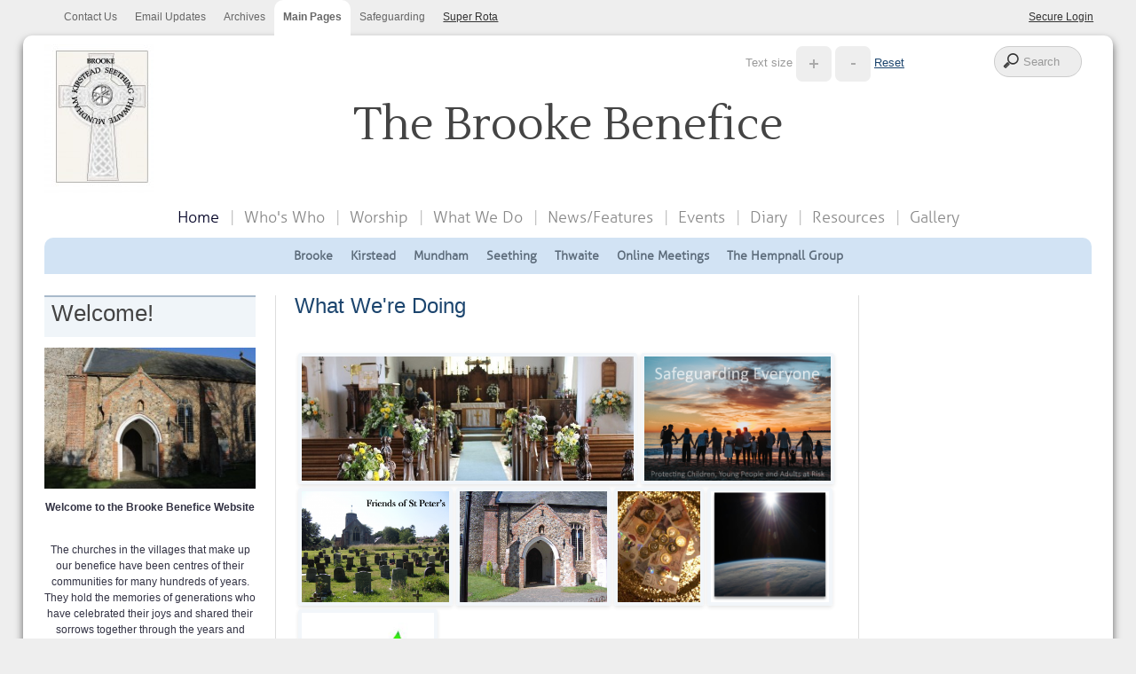

--- FILE ---
content_type: text/html; charset=UTF-8
request_url: https://brooke.churchnet.co/
body_size: 7573
content:
<!DOCTYPE html>
<html>

<head>
	<base href="https://brooke.churchnet.co/www/" />
	<meta charset="utf-8"/>
	<meta name="viewport" content="width=device-width,initial-scale=1.0, minimum-scale=1, maximum-scale=1" />
	<meta name="apple-mobile-web-app-capable" content="yes">
	<meta name="HandheldFriendly" content="True">
	<meta name="apple-mobile-web-app-status-bar-style" content="black">
	<meta name="description" content=""/>
	<meta name="keywords" content="" />
	<meta name="author" content="" />
	<meta property="fb:app_id" content="1551298285154560" />
		<link rel="shortcut icon" href="https://brooke.churchnet.co/favicon.ico" />
	<link href="https://fonts.googleapis.com/css?family=Lustria|Source+Sans" rel="stylesheet" type="text/css" />
	<link rel="stylesheet" type="text/css" href="css/style.css" media="screen" />
	<link rel="stylesheet" type="text/css" href="css/print.css" media="print" />
	<link rel="stylesheet" type="text/css" href="https://code.jquery.com/ui/1.10.2/themes/smoothness/jquery-ui.css" />
	<link rel="stylesheet" type="text/css" href="css/responsivemobilemenu.css">
	<link rel="stylesheet" type="text/css" href="css/transitions.css" media="all"/>
	<style type="text/css">
														body { color: hsl(240,14%,23%); }

		a { color: hsl(210,60%,27%); }
		a:focus,a:hover { color: hsl(210,100%,37%); }
		.post-body a { color: hsl(240,90%,30%); }
		.post-body a:hover { color: hsl(240,100%,35%); }
		.notice, .notice a { color: hsl(420,64%,23%); }

		.notice { background: hsl(420,67%,93%); border-color: hsl(420,55%,70%); }
		.shopwindow, .section-title { background: hsl(210,44%,96%); border-color: hsl(210,25%,73%); }
		#search_form input[type=search]:focus {
			border-color: hsl(360,50%,60%);
			-webkit-box-shadow: 0 0 5px hsla(360,88%,70%,.5);
			-moz-box-shadow: 0 0 5px hsla(360,88%,70%,.5);
			box-shadow: 0 0 5px hsla(360,88%,70%,.5);
		}
		#main-nav li.current-tab a, #main-nav a:hover { color: hsl(240,100%,7%); }
		#sub-nav a, #sub-sub-nav a, #mid-nav a { color: hsl(210,14%,42%); }
		#sub-nav li.current-tab a, #sub-nav a:hover, #sub-sub-nav li.current-tab a, #sub-sub-nav a:hover, #mid-nav li.current-tab a, #mid-nav a:hover { color: hsl(210,20%,17%); }

		#sub-nav { background: hsl(210,62%,89%); }
		#sub-sub-nav { background: hsl(420,72%,93%); }
		#mid-nav { background: hsl(360,82%,95%); }

		tr.even td { background: hsl(210,44%,96%); }
		thead th { background: hsl(210,100%,88%); }
	</style>
	<script> if (!window.console) console = {log: function() {}}; </script>
	<script src="https://code.jquery.com/jquery-2.2.3.js"></script>
	<script src="https://code.jquery.com/ui/1.10.2/jquery-ui.js"></script>
	<script src="js/modernizr.custom.49997.js"></script>
	<script src="js/responsivemobilemenu.js"></script>
	<script src="js/conditional.js"></script>
	<script src="js/js-webshim/minified/polyfiller.js"></script>
	<script>$.webshims.polyfill();</script>
	<script src="js/pgwslider.js"></script>
	<script src="js/jquery-ui-jscroll.js"></script>
	<script src="js/base.js"></script>
	<script src="js/lazyload.js"></script>
	<script src="js/jquery.scrollstop.js"></script>
			<script src="js/jquery.quicksearch.js"></script>
		<script>
			$(document).ready(function() {
				$('input#id_search').quicksearch('table tbody tr span.searchable');
				$('input#id_search').quicksearch('table tbody tr.searchable');
			} );
		</script>
	
<!-- Load TinyMCE -->
<script src="//cdn.tinymce.com/4/tinymce.min.js"></script>
<script>
	tinymce.init({
		selector:'textarea.tinymce',
		plugins: [
			"advlist autolink lists link image charmap print preview anchor",
			"searchreplace visualblocks code fullscreen",
			"insertdatetime media table contextmenu paste"
		],
		content_css : "https://brooke.churchnet.co/www/css/style.css",
		toolbar: "insertfile undo redo | outdent indent blockquote | styleselect formatselect fontsizeselect | bold italic | alignleft aligncenter alignright alignjustify | bullist numlist outdent indent | link image"
	});
</script>

	<title>The Brooke Benefice | Main Pages</title>
<!-- Piwik -->
<script type="text/javascript">
	var _paq = _paq || [];
	/* tracker methods like "setCustomDimension" should be called before "trackPageView" */
	_paq.push(['trackPageView']);
	_paq.push(['enableLinkTracking']);
	(function() {
		var u="https://churchnet.co/stats/";
		_paq.push(['setTrackerUrl', u+'piwik.php']);
		_paq.push(['setSiteId', '8']);
		var d=document, g=d.createElement('script'), s=d.getElementsByTagName('script')[0];
		g.type='text/javascript'; g.async=true; g.defer=true; g.src=u+'piwik.js'; s.parentNode.insertBefore(g,s);
	})();
</script>
<!-- End Piwik Tracking Code -->
</head>

<body id="top">
<script>
  window.fbAsyncInit = function() {
    FB.init({
      appId      : '1551298285154560',
      xfbml      : true,
      version    : 'v2.7'
    });
  };

  (function(d, s, id){
     var js, fjs = d.getElementsByTagName(s)[0];
     if (d.getElementById(id)) {return;}
     js = d.createElement(s); js.id = id;
     js.src = "//connect.facebook.net/en_US/sdk.js";
     fjs.parentNode.insertBefore(js, fjs);
   }(document, 'script', 'facebook-jssdk'));
</script>

<header id="network-header" role="banner">
	<div id="network">
		<div class="center-wrapper-top">
			<div class="">
				<nav role="navigation">
					<h1 class="nocontent outline">Global Site Navigation</h1>
					<div id="global-nav" class="rmm" data-menu-style="minimal" data-menu-title="The Brooke Benefice">
						<ul class="tabbed" id="network-tabs">
														<li class="rmm_left notab"><a href="https://churchnet.co/cp">Secure Login</a></li>
							<li class="tab" id="contacttab"><a href="https://churchnet.co/contact?s=brooke">Contact Us</a></li>
							<li class="tab" id="emailtab"><a href="https://churchnet.co/contact/updates/login?s=brooke">Email Updates</a></li>
							<li class="tab"><a href="https://brooke.churchnet.co/archives">Archives</a></li>
							<li class="tab current-tab"><a href="https://brooke.churchnet.co/">Main Pages</a></li>
							<li class="tab" id="safeguardingtab""><a href="https://brooke.churchnet.co/safeguarding">Safeguarding</a></li>
															<li class="notab"><a href="https://sheets.google.com/super_rota">Super Rota</a></li>
													</ul>
					</div>
				</nav>
				<div class="clearer">&nbsp;</div>
			</div>
			<div class="clearer">&nbsp;</div>
		</div> <!-- End of center-wrapper div -->
	</div> <!-- End of 'network' div -->
</header>	<!-- End of network header -->

<div id="site">
	<div class="center-wrapper">
		<header id="header" role="banner">
			<div id="title_wrap">
				<div id="title-logo">
																				<a href="https://brooke.churchnet.co/"><img src="https://brooke.churchnet.co/img/logos/Logo%201.jpg" alt="The Brooke Benefice Logo" /></a>
				</div>  			<div class="right" id="toolbar">
				<div id="text-sizer">
					Text size <a href="" class="increaseFont" title="Larger text"><img src="https://brooke.churchnet.co/www/img/icon-plus.gif" width="20" height="20" alt="Bigger text button" /></a> <a href="" class="decreaseFont" title="Smaller text"><img src="https://brooke.churchnet.co/www/img/icon-minus.gif" width="20" height="20" alt="Smaller text button" /></a> <a href="" class="resetFont tabbed" title="Reset">Reset</a>
				</div>
				<div id="search_div" class="right">
					<form action="https://brooke.churchnet.co/search" id="search_form" role="search" method="post" accept-charset="utf-8">
						<input type="search" placeholder="Search" name="searchterms">
					</form>
				</div>
  			</div> <!-- End of toolbar div -->				<div id="site-title">
					<h1>The Brooke Benefice</h1>
				</div>
			</div>	<!-- End of title wrap -->
		</header>	<!-- End of site header -->			<nav id="navigation" role="navigation">
				<h1 class="nocontent outline">Main Navigation</h1>
				<div id="main-nav" class="rmm" data-menu-style="graphite" data-menu-title="Main Menu">
					<ul class="tabbed">
						<li class="current-tab"><a href="https://brooke.churchnet.co/">Home</a></li>
						<li><a href="https://brooke.churchnet.co/whoswho">Who's Who</a></li>
													<li><a href="https://brooke.churchnet.co/worship">Worship</a></li>
							
						<li><a href="https://brooke.churchnet.co/whatwedo">What We Do</a></li>
						<li><a href="https://brooke.churchnet.co/news">News/Features</a></li>
						<li><a href="https://brooke.churchnet.co/events">Events</a></li>
						<li><a href="https://brooke.churchnet.co/diary">Diary</a></li>
						<li><a href="https://brooke.churchnet.co/resources">Resources</a></li>
						<li><a href="https://brooke.churchnet.co/gallery">Gallery</a></li>
					</ul>
					<div class="clearer">&nbsp;</div>
				</div>
<script type="text/javascript">
$(document).ready(function() {
	$('.pgwSlider').pgwSlider({intervalDuration: 4000});
	
	var n = $('.writer');
	var i = 0;
	var a = [];
	
	(function show_notices() {
		if (i == n.length) i = 0;
		n.eq(i++).fadeIn(0, function() {
			console.log("Displaying " + i + " of " + n.length + " notices.");
			var cur_div = $(this)
			var $h_el = cur_div.find('h3'),
				h_txt = $h_el.text(),
				h_txtLen = h_txt.length,
				timeOut,
				h_char = 0;

			var $p_el = cur_div.find('p'),
				p_txt = $p_el.text(),
				p_txtLen = p_txt.length,
				timeOut,
				p_char = 0;

			$h_el.text('|');
			$p_el.text('');

			(function h_typeIt() {   
				var humanize = Math.round(Math.random() * 30) + 30;
				timeOut = setTimeout(function() {
					h_char++;
					var type = h_txt.substring(0, h_char);
					$h_el.text(type + '|');
					h_typeIt();

					if (h_char == h_txtLen) {
						$h_el.text($h_el.text().slice(0, -1)); // remove the '|'
						clearTimeout(timeOut);
						$p_el.text('|');
						p_typeIt();
					}

				}, humanize);
			}());

			function p_typeIt() {   
				var humanize = Math.round(Math.random() * 10) + 5;
				timeOut = setTimeout(function() {
					p_char++;
					var type = p_txt.substring(0, p_char);
					$p_el.text(type + '|');
					p_typeIt();

					if (p_char == p_txtLen) {
						$p_el.text($p_el.text().slice(0, -1)); // remove the '|'
						clearTimeout(timeOut);
						setTimeout(function() {
							cur_div.fadeOut(1000, show_notices);
						}, 5000);
					}

				}, humanize);
			}
		});
	})();
});
</script>
<script src="js/jquery.collagePlus.js"></script>
<script src="js/jquery.removeWhitespace.js"></script>
<script src="js/jquery.collageCaption.js"></script>

<script type="text/javascript">
	// All images need to be loaded for this plugin to work so
	// we end up waiting for the whole window to load in this example
	$(window).on("load", function () {
		$(document).ready(function(){
			collage();
			$('.Collage').collageCaption();
		});
	});


	// Here we apply the actual CollagePlus plugin
	function collage() {
		var effect = ( $("html").hasClass("cssanimations") && $("html").hasClass("csstransforms") && $("html").hasClass("csstransforms3d") ) ? 		'effect-1' : 'default';
		$('.Collage').removeWhitespace().collagePlus(
			{
				'fadeSpeed'     : 2000,
				'targetHeight'  : 150,
                'effect'        : effect,
                'direction'     : 'horizontal',
                'allowPartialLastRow':true
			}
		);
	};

	// This is just for the case that the browser window is resized
	var resizeTimer = null;
	$(window).bind('resize', function() {
		// hide all the images until we resize them
		$('.Collage .Image_Wrapper').css("opacity", 0);
		// set a timer to re-apply the plugin
		if (resizeTimer) clearTimeout(resizeTimer);
		resizeTimer = setTimeout(collage, 200);
	});
</script>
						<div id="sub-nav" class="rmm" data-menu-style="minimal" data-menu-title="Places">
				<ul class="tabbed">
																																<li><a href="https://brooke.churchnet.co/church/27">Brooke</a></li>
																																																				<li><a href="https://brooke.churchnet.co/church/22">Kirstead</a></li>
																																																				<li><a href="https://brooke.churchnet.co/church/25">Mundham</a></li>
																																																				<li><a href="https://brooke.churchnet.co/church/23">Seething</a></li>
																																																				<li><a href="https://brooke.churchnet.co/church/26">Thwaite</a></li>
																																																				<li><a href="https://brooke.churchnet.co/church/29">Online Meetings</a></li>
																																																				<li><a href="https://brooke.churchnet.co/church/28">The Hempnall Group</a></li>
																													</ul>
				<div class="clearer">&nbsp;</div>
			</div>
					</nav>
		<main class="main" role="main">
			<div class="sidebar" id="sidebar-left">
				<section class="section">
					<div class="section-title">
						<div class="left"><h2>Welcome!</h2></div>
						<div class="clearer">&nbsp;</div>
					</div>
					<div class="section-content" id="welcome">
						<img src="https://brooke.churchnet.co/img/welcomes/IMG_1776.JPG" alt="Welcome" class="right resp" />
						<p><p><b>Welcome to the Brooke Benefice Website</b></p><br />
<p>The churches in the villages that make up our benefice have been centres of their communities for many hundreds of years.  They hold the memories of generations who have celebrated their joys and shared their sorrows together through the years and they remain a focal point today.  Each year local people and their families come to baptise their children, to get married and to celebrate the lives of those who have died.</p><br />
<p.The very stones of our churches are soaked in prayer through the ages.  They are havens of peace and tranquillity, as well as being fine examples of architecture and the skill of craftsmen down the ages.  They are all open during the day and offer the chance to stop a while and ponder life.  Each is within easy reach of the next and so you can visit them all without travelling too far.</p><br />
<p>Our beautiful churches were constructed as offerings to the glory of God and as places for people to gather in worship.  We continue the long tradition of joining together to worship in them, on Sundays and at other special times of the year.  We use old words and new words, we have thoughtful times and joyful times and we aim to engage the young and the not so young in an expression of our love for God and for all his people.  Everyone is welcome to come along.</p><br />
<p>We very much hope that now that you’ve visited our website you will visit our churches, or come and join us for worship and we look forward to meeting you there.</p><br />
--------------------------------------------------------------------<br />
<p><b>Safeguarding</b></p><br />
<p>We believe that every human being is made in the image of God. It follows that we should honour everyone regardless of their age, capabilities, gender or ethnicity.</p><br />
<p>Protecting the vulnerable, whether adults or children, is a responsibility carried by all in Christian ministry; we cannot be satisfied until we are sure we have done all in our power to protect them from harm. Our churches must be a safe haven.</p><br />
<p>Brooke Benefice Safeguarding Officer: Laura Cowan email: <b><a href="mailto:lcowan206@gmail.com">lcowan206@gmail.com</a></b></p><br />
<p>For more information on our Safeguarding Commitments please <b><a href="https://brooke.churchnet.co/safeguarding">see here</a></p></b></p>
					</div>
				</section>				
				<div class="content-separator"></div>
			</div> <!-- End of left sidebar div -->

			<div id="main-left" class="left">
				
									<section class="post">
						<h2><a href="https://brooke.churchnet.co/whatwedo">What We're Doing</a></h2>
						<br>
						<p></p>
					</section>
					<section class="Collage effect-parent">
													<div class="Image_Wrapper" data-caption="Weekly worship for all">
								<a href="https://brooke.churchnet.co/worship"><img src="https://brooke.churchnet.co/img/worships/church_interior.JPG" alt="Sunday Worship"></a>
							</div>
																			<div class="Image_Wrapper" data-caption="Safeguarding">
								<a href="https://brooke.churchnet.co/safeguarding"><img src="img/tyler-nix-safeguarding-everyone.png" alt="Safeguarding"></a>
							</div>
																																																																																																<div class="Image_Wrapper" data-caption="Why not become a Friend of St. Peter's Church....">
										<a href="https://brooke.churchnet.co/whatwedo/22"><img src="https://brooke.churchnet.co/img/FOSP.png" alt="Friends of St. Peter's"></a>
									</div>
																																<div class="Image_Wrapper" data-caption="Finance - Regular Giving">
										<a href="https://brooke.churchnet.co/whatwedo/45"><img src="https://brooke.churchnet.co/img/Picture1.png" alt="Finance"></a>
									</div>
																																<div class="Image_Wrapper" data-caption="Donations">
										<a href="https://brooke.churchnet.co/whatwedo/43"><img src="https://brooke.churchnet.co/img/Donations.jpg" alt="Donations"></a>
									</div>
																																<div class="Image_Wrapper" data-caption="THOUGHTS AND PRAYERS JANUARY 2026">
										<a href="https://brooke.churchnet.co/whatwedo/46"><img src="https://brooke.churchnet.co/img/2026_TP.01_JAN.png" alt="Thoughts and Prayers"></a>
									</div>
																																<div class="Image_Wrapper" data-caption="Foodbank">
										<a href="https://brooke.churchnet.co/whatwedo/48"><img src="https://brooke.churchnet.co/img/waveney%20foodbank%20logo.jpg" alt="Notices"></a>
									</div>
																										</section>
					<div class="clearer">&nbsp;</div>
					<div class="content-separator"></div>
 
				
									<section>
						<h2 class="nocontent outline">Events</h2>
													<article class="post shopwindow home_next">
								<h3 class="nocontent outline">Next Up...</h3>
								<div class="home_next_title_box">
									<div class="post-title center largest"><h4>Epiphany 3 | Morning Worship</h4></div>
									<div class="home_next_time">Sun, 25 Jan, 2026, 10:30am @ St Peter's Church, Brooke</div>
								</div>
								<div class="clearer">&nbsp;</div>
																	<img src="https://brooke.churchnet.co/img/sunday%20morning%20worship%202.jpg" alt="Epiphany 3 | Morning Worship" id="next_event" class="left bordered" />
																<p><span style="font-size: 1.2em;"><strong>Epiphany 3 | Morning Worship @ St Peter's Church, Brooke</strong></span><br /><span style="font-size: 1.2em;"><strong>Sun, 25 Jan, 2026, 10:30am</strong></span></p>
<p> </p>																<div class="clearer">&nbsp;</div>
								<div class="text-center large">
									<blockquote>Contact <a href="mailto:johnrvash@gmail.com">John</a> for more details -	01508 550116</blockquote>
									<p class="center larger"><strong><img src="https://brooke.churchnet.co/www/img/icon-time.gif" width="14" height="14" alt="" /> 6 days to go</strong></p>
								</div>
							</article>
										
													<br>
							<h3>Coming Up...</h3>
							<br>
																								<a href="https://brooke.churchnet.co/events#1751"><img src="https://brooke.churchnet.co/img/thumbs/Holy%20communion.jpg" alt="Epiphany 3 | Holy Communion" class="left bordered" /></a>
																<h4><a href="https://brooke.churchnet.co/events#1751" class="more">Epiphany 3 | Holy Communion (6 days to go)</a></h4>
								<div class="quiet">St Margaret's Church, Topcroft</div>
								<div class="clearer">&nbsp;</div>
																								<a href="https://brooke.churchnet.co/events#1752"><img src="https://brooke.churchnet.co/img/thumbs/Zoom.jpg" alt="Evening Service" class="left bordered" /></a>
																<h4><a href="https://brooke.churchnet.co/events#1752" class="more">Evening Service (6 days to go)</a></h4>
								<div class="quiet">Zoom</div>
								<div class="clearer">&nbsp;</div>
																		</section>
					<div class="content-separator"></div>
				 <!-- End of events section -->
					
				<div class="clearer">&nbsp;</div>
    			
									<section class="post">
						<h2>Featured Resources Available for Download</h2>
						<br>
													<div class="network-section">
								<table style="table-layout: fixed;">
																	<tbody>
									<tr class="searchable">
										<td class="center" width="50px"><img src="https://brooke.churchnet.co/www/img/icons/pdf-icon.png" alt="pdf" title="pdf" /></td>
										<td style="word-wrap: break-word; font-size:1.2em;"><a href="https://brooke.churchnet.co/res/Annual_Meeting_Documents/APCM_Agenda_2024.pdf">APCM_Agenda_2024.pdf</a> <span class="quiet" style="font-size: 0.85em;">(106 KB)</span></td>
															
									</tr>
									</tbody>
																	<tbody>
									<tr class="searchable">
										<td class="center" width="50px"><img src="https://brooke.churchnet.co/www/img/icons/pdf-icon.png" alt="pdf" title="pdf" /></td>
										<td style="word-wrap: break-word; font-size:1.2em;"><a href="https://brooke.churchnet.co/res/Annual_Meeting_Documents/Brooke_Benefice_APCM_Minutes_2023.pdf">Brooke_Benefice_APCM_Minutes_2023.pdf</a> <span class="quiet" style="font-size: 0.85em;">(203 KB)</span></td>
															
									</tr>
									</tbody>
																	<tbody>
									<tr class="searchable">
										<td class="center" width="50px"><img src="https://brooke.churchnet.co/www/img/icons/pdf-icon.png" alt="pdf" title="pdf" /></td>
										<td style="word-wrap: break-word; font-size:1.2em;"><a href="https://brooke.churchnet.co/res/Annual_Meeting_Documents/Annual_Report_2023.pdf">Annual_Report_2023.pdf</a> <span class="quiet" style="font-size: 0.85em;">(1,841 KB)</span></td>
															
									</tr>
									</tbody>
																</table>
							</div>
											</section>
					<p class="large"><a href="https://brooke.churchnet.co/resources">More Downloadable Resources - Click Here</a></p>
					<div class="clearer">&nbsp;</div>
					<div class="content-separator"></div>
								
			</div> <!-- End of centre main content div -->

			<div class="sidebar" id="sidebar-right">

				 <!-- End of news section -->
				
							</div> <!-- End of right sidebar div -->			<div class="clearer print_hide">&nbsp;</div>
		</main> <!-- End of main div -->
</div> <!-- End of center-wrapper div -->
	<section id="dashboard">
		<h2 class="nocontent outline">Dashboard</h2>
		<div class="column" id="column-1">
			<div class="column-content">
				<div class="column-title"><h3>Email Updates</h3></div>
				<p>Always be the first to know.  Tailor your email update to suit your preferences.  You can set it to check for updates to the site at a frequency that suits you.  You will only be mailed when there is new content.</p>
				<a id="footer_update_login" href="https://churchnet.co/contact/updates/login?s=brooke">Sign up / Sign in &#187;</a>
			</div>
		</div>
		<div class="column" id="column-2">
			<div class="column-content">
				<div class="column-title"><h3>Get in touch</h3></div>
				<p>Comments?  Good or bad experiences of the site?<br />
				Phone: 01508 498157<br/>Email: <script type="text/javascript">
	//<![CDATA[
	var l=new Array();
	l[0] = '>';
	l[1] = 'a';
	l[2] = '/';
	l[3] = '<';
	l[4] = '|109';
	l[5] = '|111';
	l[6] = '|99';
	l[7] = '|46';
	l[8] = '|116';
	l[9] = '|101';
	l[10] = '|110';
	l[11] = '|114';
	l[12] = '|101';
	l[13] = '|116';
	l[14] = '|110';
	l[15] = '|105';
	l[16] = '|116';
	l[17] = '|98';
	l[18] = '|64';
	l[19] = '|101';
	l[20] = '|99';
	l[21] = '|105';
	l[22] = '|102';
	l[23] = '|102';
	l[24] = '|111';
	l[25] = '|46';
	l[26] = '|112';
	l[27] = '|117';
	l[28] = '|111';
	l[29] = '|114';
	l[30] = '|103';
	l[31] = '|108';
	l[32] = '|108';
	l[33] = '|97';
	l[34] = '|110';
	l[35] = '|112';
	l[36] = '|109';
	l[37] = '|101';
	l[38] = '|104';
	l[39] = '>';
	l[40] = '"';
	l[41] = '|109';
	l[42] = '|111';
	l[43] = '|99';
	l[44] = '|46';
	l[45] = '|116';
	l[46] = '|101';
	l[47] = '|110';
	l[48] = '|114';
	l[49] = '|101';
	l[50] = '|116';
	l[51] = '|110';
	l[52] = '|105';
	l[53] = '|116';
	l[54] = '|98';
	l[55] = '|64';
	l[56] = '|101';
	l[57] = '|99';
	l[58] = '|105';
	l[59] = '|102';
	l[60] = '|102';
	l[61] = '|111';
	l[62] = '|46';
	l[63] = '|112';
	l[64] = '|117';
	l[65] = '|111';
	l[66] = '|114';
	l[67] = '|103';
	l[68] = '|108';
	l[69] = '|108';
	l[70] = '|97';
	l[71] = '|110';
	l[72] = '|112';
	l[73] = '|109';
	l[74] = '|101';
	l[75] = '|104';
	l[76] = ':';
	l[77] = 'o';
	l[78] = 't';
	l[79] = 'l';
	l[80] = 'i';
	l[81] = 'a';
	l[82] = 'm';
	l[83] = '"';
	l[84] = '=';
	l[85] = 'f';
	l[86] = 'e';
	l[87] = 'r';
	l[88] = 'h';
	l[89] = ' ';
	l[90] = 'a';
	l[91] = '<';

	for (var i = l.length-1; i >= 0; i=i-1) {
		if (l[i].substring(0, 1) === '|') document.write("&#"+unescape(l[i].substring(1))+";");
		else document.write(unescape(l[i]));
	}
	//]]>
</script></p>
				<a id="footer_contact_link" href="https://churchnet.co/contact?s=brooke">Online contact form &#187;</a>
			</div>
		</div>
		<div class="clearer">&nbsp;</div>
	</section>  <!-- End of dashboard section -->

	<footer role="contentinfo">
		<div id="footer" class="center-wrapper-top">
						<div class="right">Website produced by <a href="http://churchnet.co/">churchnet.co</a></div>
			<div
			  class="left fb-like"
			  data-share="true"
			  data-width="450"
			  data-show-faces="false">
			</div>
			<div class="clearer">&nbsp;</div>
		</div>
	</footer>
</div> <!-- End of site div -->
</body>
</html>



--- FILE ---
content_type: text/css
request_url: https://brooke.churchnet.co/www/css/style.css
body_size: 9946
content:
/*
Template name: Simple Magazine
Template URI: http://templates.arcsin.se/simple-magazine-website-template/
Release date: 2009-08-02
Last updated: 2009-08-10
Description: A simple and lightweight magazine styled website template.
Author: Viktor Persson
Author URI: http://arcsin.se/

This template is licensed under a Creative Commons Attribution 2.5 License:
http://templates.arcsin.se/license/

Seriously modified by Adrian Miller 2010-14...
*/
@font-face {
    font-family: 'AllerLightRegular';
    src: url('../fonts/aller_lt-webfont.eot');
    src: url('../fonts/aller_lt-webfont.eot?#iefix') format('embedded-opentype'),
        url('../fonts/aller_lt-webfont.woff') format('woff'),
        url('../fonts/aller_lt-webfont.ttf') format('truetype'),
        url('../fonts/aller_lt-webfont.svg#AllerLightRegular') format('svg');
    font-weight: normal;
    font-style: normal;
}
/*
   Reset
------------------------------------------------------------------- */

html, body, div, span, object, iframe, h1, h2, h3, h4, h5, h6, p, blockquote, pre, a, abbr, acronym, address, code, del, dfn, em, img, q, dl, dt, dd, ol, ul, li, fieldset, form, label, legend, table, caption, tbody, tfoot, thead, tr, th, td, textarea, input, select {margin: 0; padding: 0; border: 0; font-weight: inherit; font-style: inherit; font-size: 1em; font-family: inherit; vertical-align: baseline;}
table {border-collapse: collapse; border-spacing: 0;}
caption, th, td {text-align: left; font-weight: normal;}
table, td, th {vertical-align: middle;}
blockquote:before, blockquote:after, q:before, q:after {content: "";}
blockquote, q {quotes: "" "";}
a img {border: none;}
:focus {outline: 0;}


/*
   General
------------------------------------------------------------------- */
html {
	height: 100%;
	padding-bottom: 1px; /* force scrollbars */
}

body {
	background: #EEE;
	color: #334;
	font: normal 75% 'Source Sans', sans-serif;
	line-height: 1.5;
}
body#tinymce { background: #FFF; }

img { max-width:100%; }

#network-header, #site { margin: auto 2%; }


/*
   Menu Header Arrows
------------------------------------------------------------------- */

i {
    border: solid black;
    border-width: 0 3px 3px 0;
    display: inline-block;
    padding: 3px;
}

i.arrow_right {
    transform: rotate(-45deg);
    -webkit-transform: rotate(-45deg);
}

i.arrow_left {
    transform: rotate(135deg);
    -webkit-transform: rotate(135deg);
}

i.arrow_up {
    transform: rotate(-135deg);
    -webkit-transform: rotate(-135deg);
}

i.arrow_down {
    transform: rotate(45deg);
    -webkit-transform: rotate(45deg);
}

/*
   Typography
------------------------------------------------------------------- */

/* Headings */

h1,h2,h3,h4,h5,h6 {
	color: #444;
	font-weight: normal;
	line-height: 1;
	margin-bottom: 0.3em;
}
h4,h5,h6 {font-weight: bold;}

h1 {
	font-size: 2.6em;
}
h2 {font-size: 2em;}
h3 {font-size: 1.5em;}
h4 {font-size: 1.25em;}
h5 {font-size: 1.1em;}
h6 {font-size: 1em;}

h1 img, h2 img, h3 img, h4 img, h5 img, h6 img {margin: 0;}

div.home_next_title_box { padding-top:10px; }

/* Links */

a:focus,a:hover {color: #357;}
a {
	color: #357;
	text-decoration: underline;
}
a.feed {
	background: url('../img/icon-feed.gif') no-repeat left center;
	padding-left: 18px;
}

/* More links */
a.more, .post-body a.more {
	font-weight: bold;
}


/* Text elements */

p {margin-bottom: 1em;}

abbr, acronym {border-bottom: 1px dotted #666;}
address {margin-bottom: 1.5em;}
blockquote {margin: 1.5em;}
del, blockquote { color:#666; }
em, dfn, blockquote, address {font-style: italic;}
strong, dfn, .strong {font-weight: bold;}
sup, sub {line-height: 0;}

pre {
	margin: 1.5em 0;
	white-space: pre;
}
pre,code,tt {
	font: 1em monospace;
	line-height: 1.5;
}


/* Lists */

li ul, li ol {margin-left: 1.5em;}
ul, ol {margin: 0 0 1.5em 1.5em;}

ul {list-style-type: disc;}
ol {list-style-type: decimal;}

dl {margin: 0 0 1.5em 0;}
dl dt {font-weight: bold;}
dd {margin-left: 1.5em;}
dl.success-data dt{float:left; margin-top:1em;}
dl.success-data  dd{margin:1em 0 0 15em;}



/* Special lists */

ul.plain-list li, ul.nice-list li, ul.tabbed li {list-style: none;}

ul.tabbed {
	display: table;
	margin: 0 auto;
}
ul.tabbed li {float: left;}

ul.plain-list {margin: 0;}

ul.nice-list {margin-left: 0;}
ul.nice-list li {
	list-style: none;
	border-top: 1px solid #EEE;
	padding: 4px 0;
	position: relative; /* peekaboo bug fix for IE6 */
	min-width: 0; /* peekaboo bug fix for IE7 */
}
ul.nice-list li:first-child {border-top: none;}
ul.nice-list li .right {color: #555;}

.sg_contacts li { margin-bottom: 10px; }



/* Tables */

table {margin-bottom: 1.4em; width: 100%;}
th {font-weight: bold;}
thead th {background: #C3D9FF;}
th,td,caption {padding: 4px 10px 4px 5px;}
tr.even td {background: #F2F6FA;}
tfoot {font-style: italic;}
caption {background: #EEE;}

table.data-table {
	border: 1px solid #CCB;
	margin-bottom: 2em;
	width: 100%;
	font-size: 0.85em;
}
table.data-table th {
	background: #F0F0F0;
	border: 1px solid #DDD;
	color: #555;
	text-align: left;
}
table.data-table th.printable {
	background: #FEFEFE;
}
table.data-table tr {border-bottom: 1px solid #DDD;}
table.data-table td, table th {padding: 10px;}
table.data-table td {
	background: #F6F6F6;
	border: 1px solid #DDD;
}
table.data-table tr.even td {
	background: #FCFCFC;
}

table.data-table th.cell_center, table.data-table tr.even td.cell_center {
	text-align: center;
}

table.data-table td.cell_left {
	padding-right: 423px;
	text-align: right;
}
table.data-table td.cell_right {
	padding-left: 423px;
}

/* Diary table styling simpler */
table#diary-table
{
	border:none;
	margin:0;
	font-size:1em;
}
table#diary-table tr {
	background: #FFF;
	border:none;
}
table#diary-table td, table th {padding: 4px 2px;}
table#diary-table td {
	background: #FFF;
	border:none;
}
table#diary-table tr:nth-child(odd) td { background: #efefef; }
table#diary-table th {
	background: #FFF;
	border:none;
	border-bottom: 1px solid #CCB;
	color: #555;
	text-align: left;
	font-size:1.4em;
}
table#diary-table tr.month th {
	border:none;
}
table#diary-table tr.month h4 {
	margin-top:10px;
}
/* Booking Systems */

table.booking_slots_table {
	width:80px;
	float:left;
	table-layout:fixed;
	border-bottom:1px solid #999;
}
table.booking_slots_table div.booking-border {
	border:1px solid #999;
	width:100%;
	height:100%;
}
table.booking_slots_table th{
	font-size: 0.9em;
	height:30px;
	text-align: center;
	line-height:1.2em;
	overflow:hidden;
	padding:0;
}
table.booking_slots_table th div.booking-header{padding:3px 4px 0 2px;}
table.booking_slots_table td{
	font-size:0.75em;
	text-align:center;
	overflow:hidden;
	padding:0px;
	position:relative;
}
table.booking_slots_table td.clickable{	cursor:pointer; }
table.booking_slots_table td.clickable.front-end{ text-decoration:underline; }
div.cell {
	overflow:hidden;
	line-height:1.1em;
	padding:0px;
}
div.overlay {
	position:absolute;
	width:80px;
	height:100%;
	background:yellow;
	background:hsla(60,100%,50%,0.3);
}
.new_slot_form p {float:none;}
.slot.high0 {
	background:#FEA9A9;
	background:hsl(0,98%,83%);
}
.slot.high100 {
	background:#C5FEA9;
	background:hsl(100,98%,83%);
}
.slot.high200 {
	background:#A9E2FE;
	background:hsl(200,98%,83%);
}
.slot.high300 {
	background:#E2A9FE;
	background:hsl(280,98%,83%); /* -20 */
}
.slot.high40 {
	background:#FEFEA9;
	background:hsl(60,98%,83%); /* +20 */
}
.slot.high140 {
	background:#A9FED4;
	background:hsl(150,98%,83%); /* +10 */
}
.slot.high240 {
	background:#A9A9FE;
	background:hsl(240,98%,83%);
}
.slot.high340 {
	background:#FEA9E2;
	background:hsl(320,98%,83%); /* -20 */
}
.slot.high80 {
	background:#E2FEA9;
	background:hsl(80,98%,83%);
}
.slot.high180 {
	background:#A9FEFE;
	background:hsl(180,98%,83%);
}
.slot.high280 {
	background:#FEA9FE;
	background:hsl(300,98%,83%);
}
.slot.high20 {
	background:#FEC5A9;
	background:hsl(20,98%,83%);
}
.slot.high120 {
	background:#A9FEA9;
	background:hsl(120,98%,83%);
}
.slot.high220 {
	background:#A9C5FE;
	background:hsl(220,98%,83%);
}
.slot.high320 {
	background:#FEA9C5;
	background:hsl(340,98%,83%);
}
.slot.high60 {
	background:#FEE2A9;
	background:hsl(40,98%,83%);
}
.slot.high160 {
	background:#A9FEB0;
	background:hsl(125,98%,83%);
}
.slot.high260 {
	background:#C5A9FE;
	background:hsl(260,98%,83%);
}
.slot.highlighted {
	/*background: #ffff00;
	background:hsl(60,100%,50%);
	*/
	font-weight:bold;
	padding:0px;
	webkit-box-shadow:inset 0px 0px 2px 2px #f00;
	moz-box-shadow:inset 0px 0px 2px 2px #f00;
	box-shadow:inset 0px 0px 2px 2px #f00;
}
.slot_details, #contact_form {
	background:#F2F2F2;
	background:hsl(0,0%,95%);
	border:#D9D9D9 1px solid;
	border:hsl(0,0%,85%) 1px solid;
	padding:5px;
	webkit-border-radius: 2px;
	moz-border-radius: 2px;
	border-radius:2px;
}
.slot_details p span.value, #contact_details p span.value {
	font-weight:bold;
	padding:4px;
	vertical-align:baseline;
	display:block;
}
#contact_details p span.value { display:inline-block; }
.slot_details p label, #contact_details p label {
	width:4em;
	font-weight:normal;
}
#contact_form p label { width:6em; }
.slot_details p, #contact_details p { margin-bottom:0; clear:both;}

.slot_details input {
	width:57px;
	border:#D9D9D9 1px solid;
	border:hsl(0,0%,85%) 1px solid;
	webkit-border-radius: 2px;
	moz-border-radius: 2px;
	border-radius:2px;
}
#contact_form input.text {
	width:130px;
	border:#D9D9D9 1px solid;
	border:hsl(0,0%,85%) 1px solid;
	webkit-border-radius: 2px;
	moz-border-radius: 2px;
	border-radius:2px;
}
input.button#confirm_booking, input.button#update_contact, input.button#insert_contact, input.button#bookings_reset, input.button#contact_reset {
	display:none;
	margin-bottom:5px;
}
.slot_details input#slot_length_input {
	width:110px;
}
.slot_details select { margin:0; }
.clickable{
	cursor:pointer;
}
#lookup_message {font-weight:normal;}
/* Booking System People Styling */
.person_edit, .person_add {
	margin-bottom:25px;
	background:#F2F2F2;
	background:hsl(0,0%,95%);
	border:#D9D9D9 1px solid;
	border:hsl(0,0%,85%) 1px solid;
	padding:5px 30px 5px 10px;
	webkit-border-radius: 2px;
	moz-border-radius: 2px;
	border-radius:2px;
}
.person_add {
	background:#F9F6D2;
	background:hsl(55,76%,90%);
	border:#E3D535 1px solid;
	border:hsl(55,76%,55%) 1px solid;
	margin-bottom:35px;
}
.saved, .update, .hidden { display:none; }
/* css for timepicker */
.ui-timepicker-div .ui-widget-header { margin-bottom: 8px; }
.ui-timepicker-div dl { text-align: left; }
.ui-timepicker-div dl dt { height: 25px; margin-bottom: -25px; }
.ui-timepicker-div dl dd { margin: 0 10px 10px 65px; }
.ui-timepicker-div td { font-size: 90%; }
.ui-tpicker-grid-label { background: none; border: none; margin: 0; padding: 0; }

.ui-timepicker-rtl{ direction: rtl; }
.ui-timepicker-rtl dl { text-align: right; }
.ui-timepicker-rtl dl dd { margin: 0 65px 10px 10px; }

/* Misc classes */

.small {font-size: 0.9em;}
.smaller {font-size: 0.8em;}
.smallest {font-size: 0.7em;}

.large {font-size: 1.15em;}
.larger {font-size: 1.25em;}
.largest {font-size: 1.35em;}

.hidden {display: none;}

.quiet {color: #999;}
.loud {color: #000;}
.highlight {background:#ff0;}

.text-left {text-align: left;}
.text-right {text-align: right;}
.text-center {text-align: center;}
.text-separator {padding: 0 5px;}

.error, .notice, .success, .shopwindow , .shopwindow_blue {
	border: 1px solid #DDD;
	margin-bottom: 1em;
	padding: 0.6em 0.8em;
	webkit-border-radius: 10px;
	moz-border-radius: 10px;
	border-radius: 10px;
}

.error {background: #FBE3E4; color: #8A1F11; border-color: #FBC2C4;}
.error a {color: #8A1F11;}

.notice {background: #FFF6BF; color: #514721; border-color: #FFD324;}
.notice a {color: #514721;}

.success {background: #E6EFC2; color: #264409; border-color: #C6D880;}
.success a {color: #264409;}

.shopwindow {background: #F2F6FA; border-color: #AABBCC;}

.saved {padding:0.2em 0.6em;}

.clone, .edit, .delete_button {
    padding: 0.7em 1em;
	margin: 0 0.2em;
    display: inline-block;
    border-radius: 6px;
	transition: background 0.5s, border 1s, color 0.5s, box-shadow 1s;
}
.clone, .edit {
    background: #FFF6BF;
    border: 1px solid #FFD324;
	color: #6D602C;
}
/*.edit {
    background: #E6EFC2;
    border: 1px solid #C6D880;
	color: #264409;
}
*/
.delete_button {
    background: #FBE3E4;
    border: 1px solid #FBC2C4;
	color: #8A1F11;
}
.clone:hover, .edit:hover, .delete_button:hover {
	text-decoration: none !important;
}
.clone:hover, .edit:hover {
	background: #FFEF8A;
	border-color: #F0C000;
	color: #514721;
	box-shadow: 0 0 1px #FFEF8A;
}
/*
.edit:hover {
	background: #D5E49A;
	border-color: #B4CB57;
	color: #192D06;
	box-shadow: 0 0 1px #D5E49A;
}
*/
.delete_button:hover {
	background: #F8CECF;
	border-color: #F89194;
	color: #5B150B;
	box-shadow: 0 0 1px #F8CECF;
}
div.expand { cursor:pointer; }

/*
   Forms
------------------------------------------------------------------- */
form {width:99%;}

form.quicksearch { padding: 4px; background: #fff; width: 100%;}
form.quicksearch input { margin-left: 5px; width: 30.6122449%; }
form.quicksearch img { vertical-align: middle; margin-left: 5px; }

input { padding: 4px; }

label {
	font-weight: bold;
	width: 20%;
  float: left;
  text-align: right;
  margin-right: 2%;
  display: block;
	padding: 4px 0;
}
label.auto-width {
	width: auto;
}
.booking_day label { margin-top:6px; }
#login_popup label { width: 45%; }
#login_popup input[type=text], #login_popup input[type=password] { width: 49%; }

#email_register_form_footer label {
	width: auto;
	text-align: left;
	margin-right: 0.5em;
	padding: 4px 0;
}

/* form responsive magic ... */
form > p {
  clear: both;
  overflow: hidden;
  padding: 1px;
  margin: 0 0 10px 0;
}
form > fieldset > p, form > fieldset > div > div {
  margin: 0 0 5px 0;
}
form > p,
form > fieldset > p, form > fieldset > div > div {
  width: 100%;
  float: right;
}
form > fieldset > div > div.checklist {
	width:75%;
  padding: 4px 0;
  margin: 0 0 10px 0;
}
form > fieldset > p > select {
  padding: 4px 0;
}

input[type=text],
input[type=email],
input[type=url],
input[type=password]
{
  width:76%;
  border-top: 1px solid #ccc;
  border-left: 1px solid #ccc;
  border-right: 1px solid #eee;
  border-bottom: 1px solid #eee;
}
input.medium[type=text],
input.medium[type=email],
input.medium[type=url],
input.medium[type=password]
{
  width:50%;
}
input.small[type=text],
input.small[type=email],
input.small[type=url],
input.small[type=password]
{
  width:25%;
  font-size: 1em;
}
input.smallest[type=text],
input.smallest[type=email],
input.smallest[type=url],
input.smallest[type=password]
{
  width:12%;
  font-size: 1em;
}
input.fixedlist { width:1.5em; }

.baptism_checks p { width:100%; text-align:left; }
.baptism_checks p span { display:inline-block; margin-top:4px; }
#dad_set, #mum_set { width:50%; }
textarea {
	width: 100%;
}
input[type=text]:focus,
input[type=email]:focus,
input[type=url]:focus,
input[type=password]:focus,
textarea:focus {
  outline: 0;
  border-color: #4697e4;
}
.mceEditor table {
max-width:none; /* Bug in computation of fullscreen */
}

.mceEditor table.mceLayout {
width:100% !important;
height:auto !important;
}

table.mceToolbar { float:left; }
body .mceToolbar div {
white-space:normal;
}

@media (max-width: 600px) {
  form > p {
    margin: 0 0 15px 0;
  }
  form > fieldset > p > label, form > fieldset > div > label {
    float: none;
    margin: 0 0 5px 0;
	text-align: left;
	width:100%;
  }
  form > p,
  form > fieldset > p, form > fieldset > div > div {
    width: 100%;
    float: none;
  }
  input[type=text],
  input[type=email],
  input[type=url],
  input[type=password],
  textarea {
    width: 100%;
  }
  input.fixedlist { width:1.2em; }
  input.fixedlistitem { width:82%; }
}
/*****************************/

fieldset {
	background-color:#DFE9F4;
	background-repeat: repeat-x;
	background-size: 100%;
	padding: 1.4em;
	margin: 0 0 1.5em 0;
	border: 1px solid #ccc;
	webkit-border-radius:5px;
	moz-border-radius:5px;
	border-radius:5px;
}
fieldset p {
	clear:both;
}
legend {
	font-weight: bold;
	font-size: 1.2em;
  color: #999;
  background: #E9F1FA;
  border: 1px solid #999;
  padding: 2px 10px
}
textarea {
	overflow: auto;
	width:expression(this.parentNode.parentNode.parentNode.parentNode.width +'px');
}
.wysiwyg_label {
	float:none;
	padding-top:10px;
}
input.text, textarea, select {
	background: #FCFCFC;
	border: 1px inset #AAA;
	display: block;
	webkit-border-radius:5px;
	moz-border-radius:5px;
	border-radius:5px;
}
input.text:focus, textarea:focus, select:focus {background: #FFFFF5;}

input.button, button{
	background: #DFE9F4;
	border: 1px outset #49699F;
	padding: 4px 10px;
	width: auto;
	overflow: visible;
	cursor: pointer;
	webkit-border-radius:5px;
	moz-border-radius:5px;
	border-radius:5px;
	margin:10px 0;
}
input.button:active {border-style: inset;}

div#slot_buttons { margin:5px; }
input.slot_button {
	width:60px;
	margin:0 10px;
}

p.deletable { position:relative; }
p.deletable a.del { top:0px; left: 10px; }

.form-error {border-color: #F00;}

form img {
    border: 3px solid white;
	cursor: pointer;
	margin: 0 7px;
}

form img.highlighted {
    border: 3px solid yellow;
}
form img.faded {
    opacity: 0.67;
}

input#upload_field {
	padding: 0 0 0 60px;
}
/* Villages Form */
#locations_box input {
	float:left;
	margin-right:2em;
}
#locations_box label {
	width:auto;
	padding:4px 5px;
	margin:0.5em 0
}
#locations_box input[type='checkbox'] {
	margin:1em;
}
#add_directions span {
	padding:10px 0 0 0;
	display:block;
}
#add_directions span.hidden {
	display:none;
}
#pattern_details select { display:inline; }

/*
   Alignment
------------------------------------------------------------------- */

/* General */

.center,.aligncenter {
	text-align: center;
	margin-left: auto;
	margin-right: auto;
}


/* Images */

img.bordered,img.alignleft,img.alignright,img.aligncenter {
	background-color: #FFF;
	border: 1px solid #DDD;
	padding: 3px;
}
img.alignleft, img.left {margin: 0 1.5em 1em 0;}
img.alignright, img.right {margin: 0 0 1em 1.5em;}

.postit_inner h3{ padding: 0 0 10px 0; }
li.resource_cats {
	list-style-type: none;
	position:relative;
	height:40px;
	font-weight:bold;
	font-size:1.1em;
	margin-left:30px;
}
li.resource_cats_admin {
	list-style-type: none;
	position:relative;
}
span.resource_cat { cursor:pointer; }
.group_options { display:none; }
.group_options .checklist { margin-bottom:20px; }
.person_edit { position:relative; }
div.deletable div.person_row1 a.del { top:10px; left:initial; right:10px; }
.del {
position: absolute;
top: -4px;
left: -40px;
background: url('../img/postit_close.png') no-repeat left center;
height: 30px;
width: 30px;
}
/* Social Media */
.social_media
{
	height:30px;
	margin-left:30px;
}
.social_media a.del
{
	top:0px;
	left:-30px;
}

/* Floats */

.left,.alignleft {float: left;}
.right,.alignright {float: right;}

.textright {
	float: right;
	text-align: right;
}

.clear,.clearer {clear: both;}
.clearer {
	display: block;
	font-size: 0;
	line-height: 0;
	height: 0;
	overflow:hidden;
}


/*
   Separators
------------------------------------------------------------------- */

.content-separator, .archive-separator {
	background: #D5D5D5;
	clear: both;
	color: #FFE;
	display: block;
	font-size: 0;
	line-height: 0;
	height: 1px;
}
.content-separator {margin: 20px 0;}
.archive-separator {margin: 10px 0;}
.content-separator:last-child, .archive-separator:last-child {
	height: 0;
}

/*
   Posts
------------------------------------------------------------------- */

.post a {text-decoration: none;}
.post a:hover {text-decoration: underline;}

.post img.left, .post img.right {margin-bottom: 10 pt;}

.post-date {
	color: #777;
	margin: 2px 0 10px;
	font-weight: normal;
}
.post-date a {color: #444;}

.post-title h1, .post-title h2, .post-title h3 {margin-bottom: 0;}
.post-title img { margin: 2px 10px 0 0; float:left; }

.post-meta {
	background: #F6F6F6;
	border: 1px solid #DDD;
	color: #777;
	padding: 6px 10px;
}
.post-meta a {color: #345; }
.post-meta a:hover {color: #001;}

.post-body {font-size: 1.1em;}
.post-body a {color: #039;}
.post-body a:hover {color: #039;}

.post-body img.left, .post-body img.right {margin-bottom: 1em;}



/* Archives */
.archive-pagination {margin-bottom: 16px;}
.archive-post-date {
	background: #F5F5F5;
	border-bottom: 1px solid #C5C5C5;
	border-right: 1px solid #CFCFCF;
	float: left;
	margin-right: 12px;
	padding: 2px 0 5px;
	text-align: center;
	width: 4.6938775%;
}
.archive-post-title .post-date {margin: 0;}
.archive-post-title {padding-top: 4px;}
.archive-post-day {font: normal 1.6em 'AdelleBasicBold', Georgia, "Times New Roman", Times, serif;}

.home_next div.post-title h3 {
	font-size:2.5em;
	padding:0;
	text-align: center;
}
.home_next_time {
	font-size:1.4em;
	font-style:italic;
	padding:10px 0;
	text-align: center;
	color: #777777;
}

/* Worship */

.worship_day {
	background: #E8E8E8;
	text-align:center;
	padding:20px 2% 0;
	webkit-border-radius:10px;
	moz-border-radius:10px;
	border-radius: 10px;
}
.worship_day.Purple { background: #cfc3f7; }
.worship_day.Green { background: #C3F7CE; }
.worship_day.Red { background: #FF6666; }
.worship_day.White, .worship_day.Gold { background: #FFFDD9; }

.service-box {
	background:#fff;
	display:inline-block;
	vertical-align:top;
	width:28%;
	margin:10px 1.1%;
	padding:10px 1% 0;
	webkit-border-radius:5px;
	moz-border-radius:5px;
	border-radius:5px;
}
.service-box:nth-child(3n+1) { clear:both; }

.services_container { width:100%; }

table#readings_table td { max-width:200px; }


/* Gallery Albums */

section#albums a {
	float:left;
	margin-right: 7px;
	padding:2px;
	text-decoration:none;
}
section#albums a div.album_wrapper{
	height:100%;
	position:relative;
}
section#albums a span.album_name {
	position:absolute;
	font-size:1.2em;
	#top:0px;
	bottom:4px;
	left:0;
	color:white;
	background-color: hsla(0, 0%, 0%, 0.7);
	width:100%;
	text-align:center;
	padding:4px 0;
}

/*
   Layout
------------------------------------------------------------------- */

/* General */
.center-wrapper {
	background-color: #FFFFFF;
	webkit-border-radius:10px 10px 0 0;
	moz-border-radius:10px 10px 0 0;
	border-radius: 10px 10px 0 0;
	-webkit-box-shadow:0 5px 10px rgba(0,0,0,0.6);
	-moz-box-shadow:0 5px 10px rgba(0,0,0,0.6);
	box-shadow:0 5px 10px rgba(0,0,0,0,0.6);
	padding: 0 2% 20px;
	margin: 0 auto;
	max-width:1488px;
}

.center-wrapper-top {
	margin: 0 auto;
	max-width:1488px;
}
.center-wrapper-top ul#network-tabs {
	margin: 0 2% !important;
}

#footer {margin-top:10px;}

/* Network */

#network li.notab a {
	color: #333;
}
#network li a {
	display:block;
	padding: 10px 10px 12px;
}
#network .tabbed li.tab a {
	webkit-border-radius: 10px 10px 0 0;
	moz-border-radius: 10px 10px 0 0;
	border-radius: 10px 10px 0 0;
	text-decoration: none;
	color: #666;
}
#network li.tab a:hover {
	background: #F6F6F6;
	color: #000;
}
#network li.notab a:hover {
	color: #000;
}
#network li.current-tab a {
	background: #FFF;
	font-weight: bold;
}
#network .text-separator, #network span {color: #999; }

ul.tabbed li.rmm_left {
	position:absolute;
	right:2%;
}
#global-nav { margin: 0 1%; }

/* Toolbar */
#toolbar {
	padding: 12px 1% 8px;
	font-size: 1.1em;
	color: #999;
	display: inline-block; /* double padding bug fix for IE6 & IE7 */
}
#toolbar img {vertical-align: middle; background:#eee; border:10px solid #eee; border-radius:7px; }
#toolbar input.text { width:95%; }
#toolbar input.button { float:left; }
#text-sizer {
	float:left;
	padding-right:100px;
}

form#search_form {
	margin-bottom:10px;
	float:right;
}
#search_form input { outline: none; }
#search_form input[type=search] {
	-webkit-appearance: textfield;
	-webkit-box-sizing: content-box;
	font-family: inherit;
	font-size: 100%;
}
#search_form input::-webkit-search-decoration,
#search_form input::-webkit-search-cancel-button {
	display: none;
}
#search_form input[type=search] {
	background: #ededed url(https://static.tumblr.com/ftv85bp/MIXmud4tx/search-icon.png) no-repeat 9px center;
	border: solid 1px #ccc;
	padding: 9px 10px 9px 32px;
	width: 55px;

	-webkit-border-radius: 10em;
	-moz-border-radius: 10em;
	border-radius: 10em;

	-webkit-transition: all .5s;
	-moz-transition: all .5s;
	transition: all .5s;
}
#search_form input[type=search]:focus {
	width: 130px;
	background-color: #fff;
	border-color: #66CC75;

	-webkit-box-shadow: 0 0 5px rgba(109,207,246,.5);
	-moz-box-shadow: 0 0 5px rgba(109,207,246,.5);
	box-shadow: 0 0 5px rgba(109,207,246,.5);
}
#search_form input:-moz-placeholder {
	color: #999;
}
#search_form input::-webkit-input-placeholder {
	color: #999;
}

/* Header */

#header {margin-bottom: 24px;}

/* Site title */
#site-title h1 {font-family: 'Lustria', Arial, Helvetica, sans-serif;}

#site-title {
	clear:right;
	font-weight: normal;
	font-size:1.6em;
	padding-top: 12px;
	text-align:center;
	margin: 0 6%;
	padding-right: 12%;
}
#site-title span {color: #999;}
#site-title a {
	color: #000;
	text-decoration: none;
}
#title-logo {
	float: left;
	margin: 10px 2% 0 0;
	width:16%;
	min-width:100px;
}
/*
.title-separator {
	clear: both;
	display: block;
	padding-bottom: 6px;
}
*/

/* Navigation */

#navigation {margin-bottom: 24px; clear:both; }
#navigation a {
	font-family: 'AllerLightRegular', Arial, Helvetica, sans-serif;
	display: block;
	text-decoration: none;
}

/* Main navigation */

#main-nav a {
	color: #888;
	font-size: 1.5em;
	padding: 9px 14px;
}
#main-nav li {background: url('../img/navigation-separator.gif') no-repeat left center;}
#main-nav li:first-child {background: none;}
#main-nav li.current-tab a, #main-nav a:hover {color: #002;}


/* Subnav */

#sub-nav {
	background: #DDEDF7;
	webkit-border-radius: 10px 10px 0 0;
	moz-border-radius: 10px 10px 0 0;
	border-radius: 10px 10px 0 0;
}
#sub-nav a {
	color: #678;
	font-weight: bold;
	font-size: 1.2em;
	padding: 10px;
}


/* Subsubnav */

#sub-sub-nav {background: #F6E7DD; padding: 0 4px;}
#sub-sub-nav a, #mid-nav a, #sub-mid-nav a {
	color: #678;
	font-weight: bold;
	font-size: 1.1em;
	padding: 8px 8px 8px 12px;
}
#sub-nav li.current-tab a, #sub-nav a:hover, #sub-sub-nav li.current-tab a, #sub-sub-nav a:hover, #mid-nav li.current-tab a, #sub-mid-nav li.current-tab a, #sub-nav a:hover {color: #223;}

/* Mid nav! */
#mid-nav {
	background: #FFF8E2;
}
/* Sub-mid nav! */
#sub-mid-nav {
	background: #DDEDF7;
}

h1.outline, .outline {
  display: none;
}

/* Main */

.main {margin-bottom: 18px;}

.sidebar a {text-decoration: none;}
.sidebar a:hover {text-decoration: underline;}

#sidebar-1 {margin-left: 3.7755102%;}
.main#main-two-columns #main-left {
	width:70%;
	float:left;
	border-left:none;
	padding-left:0;
}
.main#main-two-columns #sidebar {
	width:26%;
	float:right;
}


/* Columns *
.col3 {width: 32%;}
.col3-mid {margin-left: 2%;}

/* Sidebar */

#sidebar-wrapper {}
#sidebar {}


/* Sidebar sections */
.section {margin-bottom: 16px; text-align:center; }
.section-title {
	background-color: #F2F6FA;
	border-top: 2px solid #ABC;
	font-weight: bold;
	font-size: 1.1em;
	margin-bottom: 5px;
	min-height: 0;
	padding: 5px 8px 6px;
}

.network-section .section-title {
	background-color: #F6F6F6;
	border-color: #D6D6D6;
}
#group_contacts { text-align:left; }

/* Dashboard */

#dashboard {
	background-color: #fafafa;
	border: 1px solid #ccc;
	margin: 30px auto 20px;
	text-align: center;
	padding: 0 2%;
	max-width:1488px;
	-webkit-box-shadow:0 5px 10px rgba(0,0,0,0.6);
	-moz-box-shadow:0 5px 10px rgba(0,0,0,0.6);
	box-shadow:0 5px 10px rgba(0,0,0,0,0.6);
}

#dashboard .column {
	width: auto;
	display: table-cell;
}
#dashboard #column-1 {width: 72%; border-right: 1px solid #E7E7E7;}

#dashboard .column-content {
	padding: 14px 3%;
}
#dashboard .column-title h3 {
	color: #222;
	font: 1.8em bold 'AllerBold', Arial, Helvetica, sans-serif;
	padding-bottom: 5px;
}


/* Footer */

footer { margin: auto 1%; }
#footer {padding-bottom:30px; }
#footer a {
	color: #579;
	text-decoration: none;
}
#footer .right, #footer .right a {
	color: #999;
	text-decoration: none;
}
#footer .text-separator {
	padding: 0 0.22%;
	color: #BBB;
}
#footer a:hover {color: #000;}

/* Download Buttons */

.download-tiles {
	clear:both;
	position:relative;
	overflow:auto;
	word-wrap: break-word;
}

.download-tiles a {
	color: #fff;
	background-color: #1ba1e2;
	float:left;
	width:28%;
	padding:10px 1% 10px 2%;
	-webkit-box-shadow: 1px 1px 5px #3c3c3c;
	box-shadow: 1px 1px 5px #3c3c3c;
	border-radius:6px;
	display:block;
	margin:20px 0 20px 3%;
	min-height:72px;
	text-decoration: none !important;
	-webkit-transition: background-color .5s ease;
	-moz-transition: background-color .5s ease;
	-ms-transition: background-color .5s ease;
	-o-transition: background-color .5s ease;
	transition: background-color .5s ease;
}
.download-tiles a:nth-child(3n+1) {
	margin-left:0.8%;
	clear:both;
}
.download-tiles a:hover {
	background-color: rgb(240,150,9) !important;
}
.download-tiles a div.resource_tile-details {
	font-size:1em;
	padding-top:4px;
	display:block;
}
.download-tiles a div.resource_tile-title {
	font-size:1.2em;
	padding-top:4px;
	display:block;
}
.download-tiles a div.resource_tile-icon {
	float:left;
	display:block;
	padding-right:6px;
}
.download-tiles a div.resource_tile-time {
	font-size:1.5em;
	display:block;
	clear:both;
}
.download-tiles a div.resource_tile-date {
	font-size:0.9em;
	font-style:italic;
	display:block;
}
.download-tiles a div.resource_tile-ago {
	width:100%;
}

/*
   Misc overriding classes
------------------------------------------------------------------- */

/* Border */

.noborder {border: 0;}
.notborder {border-top: 0;}
.norborder {border-right: 0;}
.nobborder {border-bottom: 0;}
.nolborder {border-left: 0;}

/* Margin */

.nomargin {margin: 0;}
.notmargin {margin-top: 0;}
.normargin {margin-right: 0;}
.nobmargin {margin-bottom: 0;}
.nolmargin {margin-left: 0;}

/* Padding */

.nopadding {padding: 0;}
.notpadding {padding-top: 0;}
.norpadding {padding-right: 0;}
.nobpadding {padding-bottom: 0;}
.nolpadding {padding-left: 0;}

/* Search Results */

#search_results .section p {margin-bottom: 0.2em; text-align:left; }
#search_results a { display:inline; }

/* Adding images */
a.image_link {
	width:20px;
	height:20px;
	display:inline-block;
	border: 0;
	border-radius:4px;
	background: #ddd url('../img/icon-plus.gif') no-repeat;
	vertical-align:top;
	border: 2px solid #bbb
}
a.image_link:hover {
	text-decoration:none;
	cursor:pointer;
	border: 2px solid #5bb75b
}
/* Contact form protect */
p#contact { display:none; }

/* Site Basics Image Form */
.selected {
	border: 3px solid green;
}
a.image_remove {
	margin:0 0 0 -6px;
}
a.image_remove:hover {
	text-decoration:none;
	color:red;
}
img.worship_image { width:30%; }
.busy {
	 width: 24px;
	 height: 12px;
     position: relative;
	 display:inline-block;
     bottom: 0;
     left: 0;
     background: url('../img/ajax-loader.gif') scroll no-repeat 5px 50% transparent;
}


/* Single line IE fix */

* html #sub-nav, * html .section-title, * html .main {height: 0.01%; min-height: 0.01%;}

#slider1 {
    /*width: 670px; /* important to be same as image width */
    height: 250px; /* important to be same as image height */
    position: relative; /* important */
	overflow: hidden; /* important */
}

#slider1Content {
    /*width: 670px; /* important to be same as image width or wider */
    position: absolute;
	top: 0;
	margin-left: 0;
}
.slider1Image {
    float: left;
    position: relative;
	display: none;
}
.slider1Image span {
    position: absolute;
	font: 1.1em 'AllerLightRegular', Arial, Helvetica, sans-serif;
    padding: 10px 13px;
    background-color: #000;
    filter: alpha(opacity=70);
    -moz-opacity: 0.7;
	-khtml-opacity: 0.7;
    opacity: 0.7;
    color: #fff;
    display: none;
}
.clear {
	clear: both;
}
.slider1Image span strong {
    font-size: 1.333em;
}
.sliderleft {
	top: 0;
    left: 0;
	width: 130px !important;
	height: 85%;
	max-height: 230px;
}
.sliderright {
	bottom: 0;
	right: 0;
	width: 130px !important;
	height: 85%;
	max-height: 240px;
}
ul.slider { list-style-type: none;}
/**
 * PgwSlider - Version 1.1
 *
 * Copyright 2014, Jonathan M. Piat
 * http://pgwjs.com - http://pagawa.com
 *
 * Released under the MIT license - http://opensource.org/licenses/MIT
 */
.pgwSlider {
    width: 100%;
}

.pgwSlider .ps-current {
    float: left;
    width: 100%;
    overflow: hidden;
    height: inherit;
    position: relative;
	margin-bottom: 6px;
}

.pgwSlider .ps-current span {
    position: absolute;
    width: 100%;
    padding: 8px 10px 10px;
    background: rgba(0, 0, 0, 0.7);
    left: 0;
    bottom: 0;
    color: #fff;
    font-size: 1rem;
}

.pgwSlider .ps-current img {
    max-width: 100%;
    min-width: 100%;
    height: auto;
    display: block;
	width: 100%;
	min-height: inherit;
}

ul.pgwSlider,
.pgwSlider > ul {
    float: right;
    width: 100%;
    padding: 0;
    list-style: none;
    margin: 0;
}

ul.pgwSlider > li,
.pgwSlider > ul > li {
    height: 50px;
    margin-bottom: 4px;
    overflow: hidden;
    position: relative;
    opacity: 0.6;
    filter: alpha(opacity=60);
	float:left;
	min-height: 50px;
	max-height: 70px;
	min-width: 20%;
}

ul.pgwSlider > li:last-child,
.pgwSlider > ul > li:last-child {
    margin-bottom: 0;
}

ul.pgwSlider > li span,
.pgwSlider > ul > li span {
    display: block;
    width: 100%;
    position: absolute;
    top: -5px;
    padding: 3px 0 0 5px;
    color: #fff;
    background: rgba(0, 0, 0, 0.7);
    overflow: hidden;
    text-overflow: ellipsis;
}

ul.pgwSlider > li:hover,
.pgwSlider > ul > li:hover {
    opacity: 1 !important;
}

ul.pgwSlider > li img,
.pgwSlider > ul > li img {
    width: 100%;
    min-height: 100%;
    display: block;
}
ul.pgwSlider > li span,
.pgwSlider > ul > li span {
	white-space: nowrap;
}
/* Typewrite effect for notices */
.writer {display:none;}

img.whatwedo { max-width: 40%; }

/***********************************************************************************************/
/* Media Queries */
/***********************************************************************************************/

@media (max-width: 820px) {
	.center-wrapper {
		webkit-border-radius:0;
		moz-border-radius:0;
		border-radius: 0;
		-webkit-box-shadow:none;
		-moz-box-shadow:none;
		box-shadow:none;
		margin: 0 auto;
		border-bottom: 1px solid #ccc;
	}
	#dashboard {
		-webkit-box-shadow:none;
		-moz-box-shadow:none;
		box-shadow:none;
		margin:30px 0 20px;
		border:none;
		border-top: 1px solid #ccc;
		border-bottom: 1px solid #ccc;
	}
}

@media screen and (min-width: 1109px) {

	.main .sidebar {
		width: 20.2%;
	}
	.main #sidebar-right {
		padding-left: 1.8%;
		float:right;
	}
	.main #sidebar-left {
		padding-right: 1.8%;
		float:left;
	}
	.main #main-left {
		width: 52%;
		float: left;
		padding: 0 1.8%;
		border-left: 1px solid #ddd;
		border-right: 1px solid #ddd;
	}
}

@media screen and (min-width: 712px) and (max-width: 1108px) {

	.main .sidebar {
		width: 25.9%;
	}
	.main #sidebar-right {
		padding-left: 2%;
		padding-right:0;
		float:right;
	}
	.main #sidebar-left {
		padding-left: 2%;
		padding-right:0;
		float:right;
	}
	.main #main-left {
		width: 69.9%;
		float:left;
		padding-right:2%;
		border-left: 0;
		border-right: 1px solid #ddd;
	}
	#site-title h1 { font-size: 2.3em; }
}


@media screen and (min-width: 989px) {

	.service-box { width:28%; }
	.service-box:nth-child(3n+1) { clear:none; }
	.service-box:nth-child(4n+1) { clear:both; }
}


@media screen and (max-width: 711px) {

	#dashboard .column { width: 96%; margin: 0 2%; float:left; }
	#dashboard #column-2, #dashboard #column-1 { border-right: 0; }
	#dashboard #column-1 { border-bottom: 1px solid #ccc; width: 96%; }

	.service-box { width:44%; }
	.service-box:nth-child(odd) { clear:both; }
	.service-box:nth-child(3n+1) { clear:none; }

	.main #main-left {
		width: 96%;
		float:left;
		padding:0 2%;
		border-left: 0;
		border-right: 0;
	}
	.main#main-two-columns #main-left {	width:100%;	}
	.main#main-two-columns #sidebar {
		width:100%;
		float:left;
		border-bottom: 1px solid #ddd;
		margin-bottom: 20px;
		padding-left:0;
	}
	.center-wrapper {
		width:auto;
		webkit-border-radius: 0;
		moz-border-radius: 0;
		border-radius: 0;
	}
	.home_next img#next_event {
		clear: both;
		margin-left: auto;
		margin-right: auto;
		float: none;
		display: block;
	}
	#dad_set, #mum_set { width:100%; }
	input.medium[type=text],
	input.medium[type=email],
	input.medium[type=url],
	input.medium[type=password]
	{
	  width:70%;
	  margin-left: 5em;
	}
	input.small[type=text],
	input.small[type=email],
	input.small[type=url],
	input.small[type=password]
	{
	  width:50%;
	  margin-left: 5em;
	}
	input.smallest[type=text],
	input.smallest[type=email],
	input.smallest[type=url],
	input.smallest[type=password]
	{
	  width:25%;
	  margin-left: 5em;
	}
	.content-separator:last-child, .archive-separator:last-child {
		height: 1px;
	}
}
@media screen and (max-width: 711px) and (min-width: 590px) {
	p, .nice-list li a { font-size: 1.05em; }
}

@media screen and (max-width: 711px) {

	.main .sidebar {
		width: 96%;
		float:left;
		padding:0 2%;
	}
	#site-title h1 { font-size: 1.7em; }
}
@media screen and (max-width: 672px) {
	#text-sizer { padding-right:30px; }
}

@media screen and (max-width: 590px) {

	#search_div {
		margin-top:15px;
		clear:left;
		float:left;
	}
	#site-title { clear:both; margin-right:0; }
	#toolbar { float:left; }
	p, .nice-list li a { font-size: 1.1em; }
}

@media screen and (max-width: 500px) {

	.section-content#welcome img {
		clear: both;
		margin-left: auto;
		margin-right: auto;
		float: none;
		display: block;
		min-width: 55%;
	}
	input.medium[type=text],
	input.medium[type=email],
	input.medium[type=url],
	input.medium[type=password],
	input.small[type=text],
	input.small[type=email],
	input.small[type=url],
	input.small[type=password]
	{
	  width:76%;
	}

}
@media screen and (min-width: 1359px) {

	.section-content img.resp {
		clear: both;
		margin-left: auto;
		margin-right: auto;
		float: none;
		display: block;
		min-width: 55%;
	}
}

@media screen and (max-width: 420px) {

	.service-box { width:96%; }
	.service-box:nth-child(3n+1) { clear:none; }
	#title-logo { min-width:40px; }
}
/**/


--- FILE ---
content_type: text/css
request_url: https://brooke.churchnet.co/www/css/responsivemobilemenu.css
body_size: 1201
content:
/*

Responsive Mobile Menu v1.0
Plugin URI: responsivemobilemenu.com

Author: Sergio Vitov
Author URI: http://xmacros.com

License: CC BY 3.0 http://creativecommons.org/licenses/by/3.0/

*/

.rmm {
	display:block;
	position:relative;
	width:100%;
	padding:0px;
}
.rmm * {
	-webkit-tap-highlight-color:transparent !important;
}
.rmm .rmm-main-list, .rmm .rmm-main-list li {
	margin:0px;
	padding:0px;
}
.rmm ul {
	display:table;
	width:auto !important;
	margin:0 auto !important;
	overflow:hidden;
	list-style:none;
}


/* sublevel menu - in construction */
.rmm ul li ul, .rmm ul li ul li, .rmm ul li ul li a {
	display:none !important;
	height:0px !important;
	width:0px !important;
}
/* */


.rmm .rmm-main-list li {
	display:inline;
	padding:padding:0px;
	margin:0px !important;
}
.rmm-toggled {
	width:100%;
	position:relative;
	overflow:hidden;
	margin:0 auto !important;
}
.rmm-button:hover {
	cursor:pointer;
}
.rmm .rmm-toggled ul {
	display:none;
	margin:0px !important;
	padding:0px !important;
}
.rmm .rmm-toggled ul li {
	display:block;
	margin:0 auto !important;
}




/* GRAPHITE STYLE */
/*  Mobile menu styling */
.rmm.graphite .rmm-toggled {
	width:100%;
	background-color:#555555;
	min-height:36px;
	border-radius:6px 6px 0 0;
}
.rmm.graphite .rmm-toggled-controls {
	display:block;
	height:36px;
	color:white;
	text-align:left;
	position:relative;
	background-image:url('../rmm-img/graphite-menu-bg.png');
	background-repeat:repeat-x;
	border-radius:6px;
}
.rmm.graphite .rmm-toggled-title {
	position:relative;
	top:9px;
	left:15px;
	font-size:16px;
	color:white;
	text-shadow:1px 1px 1px black;
}
.rmm.graphite .rmm-button {
	display:block;
	position:absolute;
	right:15px;
	top:8px;
}

.rmm.graphite .rmm-button span {
	display:block;
	margin-top:4px;
	height:2px;
	background:white;
	width:24px;
}
#main-nav.rmm.graphite .rmm-toggled ul li a {
	display:block;
	width:100%;
	color:#ebebeb;
	background-color:#555555;
	text-align:center;
	padding:10px 0px 10px 0px;
	border-bottom:1px solid #333333;
	border-top:1px solid #777777;
	text-shadow:1px 1px 1px #333333;
}
.rmm.graphite .rmm-toggled ul li a:active {
	background-color:#444444;
	border-bottom:1px solid #444444;
	border-top:1px solid #444444;
}
#main-nav.rmm.graphite .rmm-toggled ul li.current-tab a { background: #555555; }
#main-nav.rmm.graphite .rmm-toggled ul li.current-tab a, #main-nav.rmm.graphite .rmm-toggled ul li a:hover { color: #002; }

/* SAPPHIRE STYLE */
/*  Mobile menu styling */
.rmm.sapphire .rmm-toggled-controls {
	display:block;
	height:36px;
	color:white;
	text-align:left;
	position:relative;
	background-image:url('../rmm-img/sapphire-menu-bg.png');
	background-repeat:repeat-x;
	border-radius:5px;
}
.rmm.sapphire .rmm-toggled-title {
	position:relative;
	top:9px;
	left:15px;
	font-size:16px;
	color:white;
	text-shadow:1px 1px 1px #3e587b;
}
.rmm.sapphire .rmm-button {
	display:block;
	position:absolute;
	right:9px;
	top:7px;
	width:20px;
	padding:0px 7px 0px 7px;
	border:1px solid #3e587b;
	border-radius:3px;
	background-image:url('../rmm-img/sapphire-menu-bg.png');
	background-position:top;
}

.rmm.sapphire .rmm-button span {
	display:block;
	margin:4px 0px 4px 0px;
	height:2px;
	background:white;
	width:20px;
}
#sub-nav.rmm.sapphire .rmm-toggled ul li a {
	display:block;
	width:100%;
	color:#ebebeb;
	background-color:#537698;
	text-align:center;
	padding:10px 0px 10px 0px;
	border-bottom:1px solid #3c5779;
	border-top:1px solid #6883a6;
	text-shadow:1px 1px 1px #333333;
}
.rmm.sapphire .rmm-toggled ul li a:active {
	background-color:#3c5779;
	border-bottom:1px solid #3c5779;
	border-top:1px solid #3c5779;
}
.rmm.sapphire .rmm-toggled ul li:first-child a { 
	border-top:1px solid #3c5779 !important;
}
#main-nav.rmm.sapphire .rmm-toggled ul li.current-tab a { background: #555555; }
#main-nav.rmm.sapphire .rmm-toggled ul li.current-tab a, #main-nav.rmm.sapphire .rmm-toggled ul li a:hover { color: #002; }




/* MINIMAL STYLE */
/*  Mobile menu styling */
#sub-nav.rmm.minimal, #sub-sub-nav.rmm.minimal, #mid-nav.rmm.minimal {
	padding:0;
}
.rmm.minimal .rmm-toggled {
	width:100%;
	min-height:36px;
}
.rmm.minimal .rmm-toggled-controls {
	display:block;
	height:36px;
	color:#333333;
	text-align:left;
	position:relative;
}
.rmm.minimal .rmm-toggled-title {
	position:relative;
	top:9px;
	left:15px;
	font-size:1.1em;
	color:#33333;
}
.rmm.minimal .rmm-button {
	display:block;
	position:absolute;
	right:12px;
	top:7px;
}

.rmm.minimal .rmm-button span {
	display:block;
	margin:4px 0px 4px 0px;
	height:2px;
	background:#333333;
	width:25px;
}
#sub-nav.rmm.minimal .rmm-toggled ul li a, #sub-sub-nav.rmm.minimal .rmm-toggled ul li a, #mid-nav.rmm.minimal .rmm-toggled ul li a {
	display:block;
	width:100%;
	text-align:center;
	padding:10px 0px 10px 0px;
	border-bottom:1px solid #dedede;
	color:#999999;
}
#sub-nav.rmm.minimal .rmm-toggled ul li a:hover, #sub-sub-nav.rmm.minimal .rmm-toggled ul li a:hover, #mid-nav.rmm.minimal .rmm-toggled ul li a:hover,
#sub-nav.rmm.minimal .rmm-toggled ul li.current-tab a, #sub-sub-nav.rmm.minimal .rmm-toggled ul li.current-tab a, #mid-nav.rmm.minimal .rmm-toggled ul li.current-tab a {
	color:#333333;
}
.rmm.minimal .rmm-toggled ul li:first-child a {
	border-top:1px solid #dedede;
}


--- FILE ---
content_type: text/css
request_url: https://brooke.churchnet.co/www/css/print.css
body_size: 1163
content:
@media print {
	@page {size: landscape;}
	table {page: landscape;}
}

html {
		width:100%
}

body {
	size: A4 landscape;
  	background: #FFF;
  	color: #334;
  	font: normal 75% sans-serif;
  	line-height: 1.3;
    font-size: 10pt;
	margin: 0;
}

td {
	font-size: 9pt;
}

.right, .alignright {
}

.left, .alignleft {
}

img.right {
	margin: 0 0 1em 1.5em;
	float:right;
}

img.left {
	margin: 0 1.5em 1em 0;
	float:left;
}


table {margin-bottom: 1.4em; width: 100%;}

th {font-weight: bold;}
thead th {background: #FFFFFF;}
th,td,caption {padding: 4px 10px 4px 5px;}
tr.even td {background: #FFFFFF;}
tfoot {font-style: italic;}
caption {background: #FFF;}

table.data-table {
	border: 1px solid #555;
	margin-bottom: 1.5em;
	width: 100%;
}
table.booking_slots_table {
	float:left;
	width:11%;
}

#service_pattern_table {margin-bottom: 2em; }

table.data-table th, table.booking_slots_table th {
	background: #FFF;
	border: 1px solid #555;
	color: #000;
	text-align: left;
}
table.data-table th.printable {
	background: #FFF;
}
table.data-table tr {border-bottom: 1px solid #555;}
table.data-table td, table th {padding: 6px;}
table#service_pattern_table th, table#service_pattern_table td, table#service_pattern_table caption {padding: 16px;}
table.data-table td {
	background: #FFF;
	border: 1px solid #555;
}
table.data-table tr.even td {
	background: #FFF;
}

table.data-table th.cell_center, table.data-table tr.even td.cell_center {
	text-align: center;
}

table.data-table td.cell_left {
	padding-right: 423px;
	text-align: right;
}
table.data-table td.cell_right {
	padding-left: 423px;
}

.quiet {color: #999;}
.loud {color: #000;}

#network, #header, #dashboard, #footer, #navigation, .print_hide, .hidden {
	display: none;
}
.content-separator {
	border: 1px solid;
}

a {
    color: #000;
}

img {
    border: 0;
}
/* Booking Systems */

table.booking_slots_table {
	width:80px;
	float:left;
	table-layout:fixed;
	border-bottom:1px solid #999;
	border-collapse: collapse;
}
table.booking_slots_table div.booking-border {
	border:1px solid #999;
	width:100%;
	height:100%;
}
table.booking_slots_table th{
	font-size: 0.9em;
	text-align: center;
	line-height:1.1em;
	overflow:hidden;
	padding:0;
}
table.booking_slots_table th div.booking-header{padding:0px 4px 0 2px;}
table.booking_slots_table td{
	font-size:0.75em;
	text-align:center;
	overflow:hidden;
	padding:0px;
	position:relative;
}
div.cell {
	overflow:hidden;
	line-height:1.1em;
	padding:0px;
}
.slot.high0 {
	background:hsl(0,76%,95%);
}
.slot.high100 {
	background:hsl(100,76%,95%);
}
.slot.high200 {
	background:hsl(200,76%,95%);
}
.slot.high300 {
	background:hsl(280,76%,95%); /* -20 */
}
.slot.high40 {
	background:hsl(60,76%,95%); /* +20 */
}
.slot.high140 {
	background:hsl(150,76%,95%); /* +10 */
}
.slot.high240 {
	background:hsl(240,76%,95%);
}
.slot.high340 {
	background:hsl(320,76%,95%); /* -20 */
}
.slot.high80 {
	background:hsl(80,76%,95%);
}
.slot.high180 {
	background:hsl(180,76%,95%);
}
.slot.high280 {
	background:hsl(300,76%,95%);
}
.slot.high20 {
	background:hsl(20,76%,95%);
}
.slot.high120 {
	background:hsl(120,76%,95%);
}
.slot.high220 {
	background:hsl(220,76%,95%);
}
.slot.high320 {
	background:hsl(340,76%,95%);
}
.slot.high60 {
	background:hsl(40,76%,95%);
}
.slot.high160 {
	background:hsl(125,76%,95%);
}
.slot.high260 {
	background:hsl(260,76%,95%);
}
.slot.highlighted {
	/*background: #ffff00;
	background:hsl(60,100%,50%);
	*/
	font-weight:bold;
	padding:0px;
	webkit-box-shadow:inset 0px 0px 2px 2px #f00;
	moz-box-shadow:inset 0px 0px 2px 2px #f00;
	box-shadow:inset 0px 0px 2px 2px #f00;
}

/*h1, h2, h3, h4 {
    page-break-before: auto;
}
*/

p {
    page-break-inside: avoid;
}
.print_break, #sidebar {
    page-break-before: always;		
}



--- FILE ---
content_type: application/javascript
request_url: https://brooke.churchnet.co/www/js/js-webshim/minified/shims/mediaelement-yt.js
body_size: 3921
content:
webshims.register("mediaelement-yt",function(a,b,c,d,e){"use strict";var f=b.mediaelement,g=a.Deferred();c.onYouTubePlayerAPIReady=function(){g.resolve()},c.YT&&YT.Player&&c.onYouTubePlayerAPIReady();var h={paused:!0,ended:!1,currentSrc:"",duration:c.NaN,readyState:0,networkState:0,videoHeight:0,videoWidth:0,error:null,buffered:{start:function(a){return a?void b.error("buffered index size error"):0},end:function(a){return a?void b.error("buffered index size error"):0},length:0}},i=Object.keys(h),j={currentTime:0,volume:1,muted:!1},k=(Object.keys(j),a.extend({isActive:"html5",activating:"html5",wasSwfReady:!1,_metadata:!1,_callMeta:!1,currentTime:0,_buffered:0,_ppFlag:e},h,j)),l=function(b,c){c=a.Event(c),c.preventDefault(),a.event.trigger(c,e,b)},m=function(){var a=["_buffered","_metadata","_ppFlag","currentSrc","currentTime","duration","ended","networkState","paused","videoHeight","videoWidth","_callMeta"],b=a.length;return function(c){if(c){var d=b,e=c.networkState;for(c.readyState=0;--d;)delete c[a[d]];c.buffered.length=0,clearInterval(c._timeInterval),e&&l(c._elem,"emptied")}}}(),n=function(){var b={},e=function(c){var e,f,g;return b[c.currentSrc]?e=b[c.currentSrc]:c.videoHeight&&c.videoWidth?(b[c.currentSrc]={width:c.videoWidth,height:c.videoHeight},e=b[c.currentSrc]):(f=a.attr(c._elem,"poster"))&&(e=b[f],e||(g=d.createElement("img"),g.onload=function(){b[f]={width:this.width,height:this.height},b[f].height&&b[f].width?o(c,a.prop(c._elem,"controls")):delete b[f],g.onload=null},g.src=f,g.complete&&g.onload&&g.onload())),e||{width:300,height:"video"==c._elemNodeName?150:50}},f=function(a,b){return a.style[b]||a.currentStyle&&a.currentStyle[b]||c.getComputedStyle&&(c.getComputedStyle(a,null)||{})[b]||""},g=["minWidth","maxWidth","minHeight","maxHeight"],h=function(a,b){var c,d,e=!1;for(c=0;4>c;c++)d=f(a,g[c]),parseFloat(d,10)&&(e=!0,b[g[c]]=d);return e},i=function(b){var c,d,g=b._elem,i={width:"auto"==f(g,"width"),height:"auto"==f(g,"height")},j={width:!i.width&&a(g).width(),height:!i.height&&a(g).height()};return(i.width||i.height)&&(c=e(b),d=c.width/c.height,i.width&&i.height?(j.width=c.width,j.height=c.height):i.width?j.width=j.height*d:i.height&&(j.height=j.width/d),h(g,j)&&(b.shadowElem.css(j),i.width&&(j.width=b.shadowElem.height()*d),i.height&&(j.height=(i.width?j.width:b.shadowElem.width())/d),i.width&&i.height&&(b.shadowElem.css(j),j.height=b.shadowElem.width()/d,j.width=j.height*d,b.shadowElem.css(j),j.width=b.shadowElem.height()*d,j.height=j.width/d))),j};return i}(),o=function(a){var b,d=(a._elem,a.shadowElem);"third"==a.isActive&&(a&&a._ytAPI&&a._ytAPI.getPlaybackQuality&&(c.ytapi=a._ytAPI),a._elem.style.display="",b=n(a),a._elem.style.display="none",d.css(b))},p=function(a){try{a.nodeName}catch(c){return null}var d=b.data(a,"mediaelement");return d&&"third"==d.isActive?d:null},q=/vq\=(small|medium|large|hd720|hd1080|highres)/i,r=function(c){var d,e=(c.match(q)||["",""])[1].toLowerCase();return c=c.split("?"),-1!=c[0].indexOf("youtube.com/watch")&&c[1]?(c=c[1].split("&"),a.each(c,function(a,b){return b=b.split("="),"v"==b[0]?(c=b[1],d=!0,!1):void 0})):-1!=c[0].indexOf("youtube.com/v/")&&(c=c[0].split("/"),a.each(c,function(a,b){return d?(c=b,!1):void("v"==b&&(d=!0))})),d||b.error("no youtube id found: "+c),{videoId:c,suggestedQuality:e}},s=function(b){b&&(b._ppFlag===e&&a.prop(b._elem,"autoplay")||!b.paused)&&setTimeout(function(){if("third"==b.isActive&&(b._ppFlag===e||!b.paused))try{a(b._elem).play()}catch(c){}},1)},t=a.noop;!function(){var c={play:1,playing:1},e=["play","pause","playing","canplay","progress","waiting","ended","loadedmetadata","loadstart","durationchange","emptied"],f=e.map(function(a){return a+".webshimspolyfill"}).join(" "),g=function(d){var e=b.data(d.target,"mediaelement");if(e){var f=d.originalEvent&&d.originalEvent.type===d.type;f==("third"==e.activating)&&(d.stopImmediatePropagation(),c[d.type]&&e.isActive!=e.activating&&a(d.target).pause())}};(t=function(c){a(c).off(f).on(f,g),e.forEach(function(a){b.moveToFirstEvent(c,a)})})(d)}(),a(d).on("emptied",function(a){var b=p(a.target);s(b)}),f.setActive=function(c,d,e){if(e||(e=b.data(c,"mediaelement")),e&&e.isActive!=d){"html5"!=d&&"third"!=d&&b.warn("wrong type for mediaelement activating: "+d);var f=b.data(c,"shadowData");e.activating=d,a(c).pause(),e.isActive=d,"third"==d?(f.shadowElement=f.shadowFocusElement=e.shadowElem[0],a(c).addClass("yt-api-active nonnative-api-active").hide().getShadowElement().show()):(clearInterval(e._timeInterval),a(c).removeClass("yt-api-active nonnative-api-active").show().getShadowElement().hide(),f.shadowElement=f.shadowFocusElement=!1),a(c).trigger("mediaelementapichange")}};var u=function(b,c){c._ppFlag=!0,"playing"==b&&(u("play",c),c.readyState<3&&(c.readyState=3,l(c._elem,"canplay")),a(c._elem).trigger("playing")),"play"==b&&c.paused?(c.paused=!1,l(c._elem,"play")):"pause"!=b||c.paused||(c.paused=!0,l(c._elem,"pause"))},v={small:{height:240,width:320},medium:{height:360,width:640},large:{height:480,width:853},hd720:{height:720,width:1280},hd1080:{height:1080,width:1920},highres:{height:1080,width:1920}},w=function(b,c,d,e){g.done(function(){var f=function(){var c,e;d._metadata&&d._ytAPI.getVideoLoadedFraction&&(e=d._ytAPI.getVideoLoadedFraction(),c=e*d.duration,d._buffered!==c&&(d._buffered=c,d.buffered.length=1,a(b).trigger("progress")),e>.99&&(d.networkState=1),d.readyState<4&&d.currentTime&&(d._buffered-d.currentTime>9||e>.9)&&(d.readyState=4,l(d._elem,"canplaythrough")))},g=function(){if(d._ytAPI&&d._ytAPI.getCurrentTime){var c=d._ytAPI.getCurrentTime();d.currentTime!=c&&(d.currentTime=c,a(b).trigger("timeupdate")),f()}},h=function(){if("third"==d.isActive&&d._ytAPI&&d._ytAPI.getVolume){var c,e=d._ytAPI.getVolume()/100,h=d._ytAPI.isMuted();e!=d.volume&&(d.volume=e,c=!0),h!=d.muted&&(d.muted=h,c=!0),g(),f(),c&&a(b).trigger("volumechange")}},i=function(){clearInterval(d._timeInterval),d._timeInterval=setInterval(function(){var c=d._ytAPI.getCurrentTime();d.currentTime!=c&&(d.currentTime=c,a(b).trigger("timeupdate"))},350)};d._metatrys=0,d._ytAPI=new YT.Player(c,{height:"100%",width:"100%",allowfullscreen:"allowfullscreen",webkitallowfullscreen:"allowfullscreen",playerVars:{allowfullscreen:!0,fs:1,rel:0,showinfo:0,autohide:1,controls:a.prop(b,"controls")?1:0},videoId:e.videoId,events:{onReady:function(){s(d),setTimeout(h,9),setInterval(h,5e3)},onStateChange:function(c){if(c.target.getDuration){var f;if(!d._metadata){e.suggestedQuality&&d._ytAPI.setPlaybackQuality(e.suggestedQuality);var g=c.target.getDuration(),j=c.target.getPlaybackQuality();g&&(d._metadata=!0,d.duration=g,d.readyState<1&&(d.readyState=1),d.networkState<1&&(d.networkState=2),f=!0,v[j]||(j="medium"),d.videoHeight=v[j].height,d.videoWidth=v[j].width),g&&d._metatrys<3&&("unknown"==j||e.suggestedQuality&&j!=e.suggestedQuality)?(d._metatrys++,d._metadata=!1,f=!1):d._metatrys=0}f&&a(b).trigger("durationchange").trigger("loadedmetadata"),setTimeout(h,9),1==c.data?(u("playing",d),i()):2==c.data?(clearInterval(d._timeInterval),u("pause",d)):3==c.data?(d.readyState>2&&(d.readyState=2),d.networkState=2,a(b).trigger("waiting")):0===c.data&&(d.readyState>4&&(d.readyState=4),d.networkState=1,clearInterval(d._timeInterval),a(b).trigger("ended"))}}}}),a(b).on("updateytdata",h)})};if("matchMedia"in c){var x=!1;try{x=c.matchMedia("only all").matches}catch(y){}x&&(f.sortMedia=function(a,b){return a=!a.media||matchMedia(a.media).matches,b=!b.media||matchMedia(b.media).matches,a==b?0:a?-1:1})}f.createSWF=function(c,d,e){e||(e=b.data(c,"mediaelement"));var h="yt-"+b.getID(c),i=r(d.src),j=a.prop(c,"controls"),n={};if(((n.height=a.attr(c,"height")||"")||(n.width=a.attr(c,"width")||""))&&(a(c).css(n),b.warn("width or height content attributes used. Webshims prefers the usage of CSS (computed styles or inline styles) to detect size of a video/audio. It's really more powerfull.")),e)return f.setActive(c,"third",e),e.currentSrc="",m(e),e.currentSrc=d.srcProp,j!=e._hasControls?(e.shadowElem.html('<div id="'+h+'">'),w(c,h,e,i)):g.done(function(){e._ytAPI.cueVideoById&&e._ytAPI.cueVideoById(i)}),e._hasControls=j,void l(e._elem,"loadstart");var p=a('<div class="polyfill-video polyfill-mediaelement '+b.shadowClass+'" id="wrapper-'+h+'"><div id="'+h+'"></div>').css({position:"relative",overflow:"hidden"}),q=function(){o(e)};e=b.data(c,"mediaelement",b.objectCreate(k,{shadowElem:{value:p},_elem:{value:c},_hasControls:{value:j},currentSrc:{value:d.srcProp},buffered:{value:{start:function(a){return a>=e.buffered.length?void b.error("buffered index size error"):0},end:function(a){return a>=e.buffered.length?void b.error("buffered index size error"):e._buffered},length:0}}})),b.addShadowDom(c,p),f.setActive(c,"third",e),t(c),p.insertBefore(c),o(e),w(c,h,e,i),a(c).on("updatemediaelementdimensions loadedmetadata emptied",q).onWSOff("updateshadowdom",q),l(e._elem,"loadstart")},function(){var c,d=function(b){clearTimeout(b.updateDataTimer),b.updateDataTimer=setTimeout(function(){a(b._elem).triggerHandler("updateytdata")},9)},e={},f=function(a){e[a]={get:function(){var b=p(this);return b?b[a]:c[a].prop._supget.apply(this)},writeable:!1}},g=function(a,b){f(a),delete e[a].writeable,e[a].set=b};i.forEach(f),g("currentTime",function(a){var b=p(this);return b?(a*=1,void(!isNaN(a)&&b._ytAPI&&b._ytAPI.seekTo&&(b._ytAPI.seekTo(a),d(b)))):c.currentTime.prop._supset.apply(this,arguments)}),g("muted",function(a){var b=p(this);return b?void(b._ytAPI&&b._ytAPI.mute&&(b._ytAPI[a?"mute":"unMute"](),d(b))):c.muted.prop._supset.apply(this,arguments)}),g("volume",function(a){var e=p(this);return e?(a*=100,void(!isNaN(a)&&e._ytAPI&&e._ytAPI.setVolume&&((0>a||a>100)&&b.error("volume greater or less than allowed "+a/100),e._ytAPI.setVolume(a),d(e)))):c.volume.prop._supset.apply(this,arguments)}),a.each(["play","pause"],function(a,b){var d=b+"Video";e[b]={value:function(){var a=p(this);return a?void(a._ytAPI&&a._ytAPI[d]&&(a._ytAPI[d](),u(b,a))):c[b].prop._supvalue.apply(this,arguments)}}}),c=b.defineNodeNameProperties("video",e,"prop"),b.onNodeNamesPropertyModify("video","controls",function(b,c){var d=p(this);a(this)[c?"addClass":"removeClass"]("webshims-controls"),d&&d._ytAPI&&!d.readyState&&a(this).mediaLoad()})}()});

--- FILE ---
content_type: application/javascript
request_url: https://brooke.churchnet.co/www/js/js-webshim/minified/polyfiller.js
body_size: 6087
content:
!function(a){var b=function(){window.asyncWebshims||(window.asyncWebshims={cfg:[],ready:[]})},c=function(){window.jQuery&&(a(jQuery),a=function(){return window.webshims})};window.webshims={setOptions:function(){b(),window.asyncWebshims.cfg.push(arguments)},ready:function(){b(),window.asyncWebshims.ready.push(arguments)},activeLang:function(a){b(),window.asyncWebshims.lang=a},polyfill:function(a){b(),window.asyncWebshims.polyfill=a},_curScript:function(){var a,b,c,d=document.currentScript;if(!d){try{throw new Error("")}catch(e){c=(e.sourceURL||e.stack||"").split("\n"),c=((c[c.length-1]||c[c.length-2]||"").match(/(?:fil|htt|wid|abo|app|res)(.)+/i)||[""])[0].replace(/[\:\s\(]+[\d\:\)\(\s]+$/,"")}for(a=document.scripts||document.getElementsByTagName("script"),b=0;b<a.length&&(!a[b].getAttribute("src")||(d=a[b],"interactive"!=a[b].readyState&&c!=a[b].src));b++);}return d}()},window.webshim=window.webshims,window.webshims.timer=setInterval(c,0),c(),"function"==typeof define&&define.amd&&define("polyfiller",["jquery"],a)}(function(a){"use strict";function b(a){return document.createElement(a)}var c,d,e=window.navigator,f=window.webshims,g="dom-support",h=a.event.special,i=a([]),j=window.asyncWebshims,k={},l=window.Object,m=function(a){return a+"\n//# sourceURL="+this.url},n=function(a){return o.enhanceAuto||"auto"!=a?a:!1};clearInterval(f.timer),k.advancedObjectProperties=k.objectAccessor=k.ES5=!!("create"in l&&"seal"in l),!k.ES5||"toJSON"in Date.prototype||(k.ES5=!1),d=a.support.hrefNormalized===!1?f._curScript.getAttribute("src",4):f._curScript.src,d=d.split("?")[0].slice(0,d.lastIndexOf("/")+1)+"shims/",a.extend(f,{version:"1.14.4",cfg:{enhanceAuto:window.Audio&&(!window.matchMedia||matchMedia("(min-device-width: 721px)").matches),waitReady:!0,loadStyles:!0,wsdoc:document,wspopover:{appendTo:"auto",hideOnBlur:!0},ajax:{},loadScript:function(b,c){a.ajax&&a.ajaxSettings.xhr?a.ajax(a.extend({},o.ajax,{url:b,success:c,dataType:"script",cache:!0,global:!1,dataFilter:m})):window.yepnope?yepnope.injectJs(b,c):window.require&&require([b],c)},basePath:d},support:k,bugs:{},modules:{},features:{},featureList:[],setOptions:function(b,c){"string"==typeof b&&arguments.length>1?o[b]=a.isPlainObject(c)?a.extend(!0,o[b]||{},c):c:"object"==typeof b&&a.extend(!0,o,b)},getLazyFn:function(a,b){var c=function(){v(b)};return r("WINDOWLOAD",c),function(){var d=arguments,e=this;c(),r(b,function(){e[a].apply(e,d)})}},_getAutoEnhance:n,addPolyfill:function(b,c){c=c||{};var d=c.f||b;p[d]||(p[d]=[],f.featureList.push(d),o[d]={}),p[d].push(b),c.options=a.extend(o[d],c.options),w(b,c),c.methodNames&&a.each(c.methodNames,function(a,b){f.addMethodName(b)})},polyfill:function(){return function(a){a||(a=f.featureList),"string"==typeof a&&(a=a.split(" "));return f._polyfill(a)}}(),_polyfill:function(b){var d,e=[];c.run||(d=-1!==a.inArray("forms-ext",b),c(),d&&-1==a.inArray("forms",b)&&b.push("forms"),o.loadStyles&&u.loadCSS("styles/shim"+(d&&!t["form-number-date-ui"].test()?"-ext":"")+".css")),o.waitReady&&(a.readyWait++,r(b,function(){a.ready(!0)})),a.each(b,function(a,b){return"xhr2"==b&&(b="filereader"),"promise"==b&&(b="es6"),p[b]?(b!==p[b][0]&&r(p[b],function(){q(b,!0)}),void(e=e.concat(p[b]))):void q(b,!0)}),v(e),a.each(b,function(a,b){var c=o[b];c&&("mediaelement"==b&&(c.replaceUI=n(c.replaceUI))&&c.plugins.unshift("mediacontrols"),c.plugins&&c.plugins.length&&v(o[b].plugins))})},reTest:function(){var b,c=function(c,d){var e=t[d],f=d+"Ready";!e||e.loaded||(e.test&&a.isFunction(e.test)?e.test([]):e.test)||(h[f]&&delete h[f],p[e.f],b.push(d))};return function(d){"string"==typeof d&&(d=d.split(" ")),b=[],a.each(d,c),v(b)}}(),isReady:function(b,c){if(b+="Ready",c){if(h[b]&&h[b].add)return!0;h[b]=a.extend(h[b]||{},{add:function(a){a.handler.call(this,b)}}),a(document).triggerHandler(b)}return!(!h[b]||!h[b].add)||!1},ready:function(b,c){var d=arguments[2];if("string"==typeof b&&(b=b.split(" ")),d||(b=a.map(a.grep(b,function(a){return!q(a)}),function(a){return a+"Ready"})),!b.length)return void c(a,f,window,document);var e=b.shift(),g=function(){r(b,c,!0)};a(document).one(e,g)},capturingEvents:function(b,c){document.addEventListener&&("string"==typeof b&&(b=[b]),a.each(b,function(b,d){var e=function(b){return b=a.event.fix(b),c&&f.capturingEventPrevented&&f.capturingEventPrevented(b),a.event.dispatch.call(this,b)};h[d]=h[d]||{},h[d].setup||h[d].teardown||a.extend(h[d],{setup:function(){this.addEventListener(d,e,!0)},teardown:function(){this.removeEventListener(d,e,!0)}})}))},register:function(b,c){var d=t[b];if(!d)return void f.error("can't find module: "+b);d.loaded=!0;var e=function(){c(a,f,window,document,void 0,d.options),q(b,!0)};d.d&&d.d.length?r(d.d,e):e()},c:{},loader:{addModule:function(b,c){t[b]=c,c.name=c.name||b,c.c||(c.c=[]),a.each(c.c,function(a,c){f.c[c]||(f.c[c]=[]),f.c[c].push(b)})},loadList:function(){var b=[],c=function(c,d){"string"==typeof d&&(d=[d]),a.merge(b,d),u.loadScript(c,!1,d)},d=function(c,d){if(q(c)||-1!=a.inArray(c,b))return!0;var e,f=t[c];return f?(e=f.test&&a.isFunction(f.test)?f.test(d):f.test,e?(q(c,!0),!0):!1):!0},e=function(b,c){if(b.d&&b.d.length){var e=function(b,e){d(e,c)||-1!=a.inArray(e,c)||c.push(e)};a.each(b.d,function(b,c){t[c]?t[c].loaded||e(b,c):p[c]&&(a.each(p[c],e),r(p[c],function(){q(c,!0)}))}),b.noAutoCallback||(b.noAutoCallback=!0)}};return function(g){var h,i,j,k,l=[],m=function(d,e){return k=e,a.each(f.c[e],function(c,d){return-1==a.inArray(d,l)||-1!=a.inArray(d,b)?(k=!1,!1):void 0}),k?(c("combos/"+k,f.c[k]),!1):void 0};for(i=0;i<g.length;i++)h=t[g[i]],h&&!d(h.name,g)&&(h.css&&o.loadStyles&&u.loadCSS(h.css),h.loadInit&&h.loadInit(),e(h,g),h.loaded||l.push(h.name),h.loaded=!0);for(i=0,j=l.length;j>i;i++)k=!1,h=l[i],-1==a.inArray(h,b)&&("noCombo"!=o.debug&&a.each(t[h].c,m),k||c(t[h].src||h,h))}}(),makePath:function(a){return-1!=a.indexOf("//")||0===a.indexOf("/")?a:(-1==a.indexOf(".")&&(a+=".js"),o.addCacheBuster&&(a+=o.addCacheBuster),o.basePath+a)},loadCSS:function(){var b,c={};return function(d){d=this.makePath(d),c[d]||(b=b||a("link, style")[0]||a("script")[0],c[d]=1,a('<link rel="stylesheet" />').insertBefore(b).attr({href:d}))}}(),loadScript:function(){var b={};return function(c,d,e,f){if(f||(c=u.makePath(c)),!b[c]){var g=function(){d&&d(),e&&("string"==typeof e&&(e=e.split(" ")),a.each(e,function(a,b){t[b]&&(t[b].afterLoad&&t[b].afterLoad(),q(t[b].noAutoCallback?b+"FileLoaded":b,!0))}))};b[c]=1,o.loadScript(c,g,a.noop)}}}()}});var o=f.cfg,p=f.features,q=f.isReady,r=f.ready,s=f.addPolyfill,t=f.modules,u=f.loader,v=u.loadList,w=u.addModule,x=f.bugs,y=[],z={warn:1,error:1},A=a.fn;return f.addMethodName=function(a){a=a.split(":");var b=a[1];1==a.length?(b=a[0],a=a[0]):a=a[0],A[a]=function(){return this.callProp(b,arguments)}},A.callProp=function(b,c){var d;return c||(c=[]),this.each(function(){var e=a.prop(this,b);if(e&&e.apply){if(d=e.apply(this,c),void 0!==d)return!1}else f.warn(b+" is not a method of "+this)}),void 0!==d?d:this},f.activeLang=function(){"language"in e||(e.language=e.browserLanguage||"");var b=a.attr(document.documentElement,"lang")||e.language;return r("webshimLocalization",function(){f.activeLang(b)}),function(a){if(a)if("string"==typeof a)b=a;else if("object"==typeof a){var c=arguments,d=this;r("webshimLocalization",function(){f.activeLang.apply(d,c)})}return b}}(),f.errorLog=[],a.each(["log","error","warn","info"],function(a,b){f[b]=function(a){(z[b]&&o.debug!==!1||o.debug)&&(f.errorLog.push(a),window.console&&console.log&&console[console[b]?b:"log"](a))}}),function(){a.isDOMReady=a.isReady;var b=function(){a.isDOMReady=!0,q("DOM",!0),setTimeout(function(){q("WINDOWLOAD",!0)},9999)};c=function(){if(!c.run){if((o.debug||!("crossDomain"in o.ajax)&&location.protocol.indexOf("http"))&&(o.ajax.crossDomain=!0),!a.isDOMReady&&o.waitReady){var d=a.ready;a.ready=function(a){return a!==!0&&document.body&&b(),d.apply(this,arguments)},a.ready.promise=d.promise}o.readyEvt?a(document).one(o.readyEvt,b):a(b)}c.run=!0},a(window).on("load",function(){b(),setTimeout(function(){q("WINDOWLOAD",!0)},9)});var d=[],e=function(){1==this.nodeType&&f.triggerDomUpdate(this)};a.extend(f,{addReady:function(a){var b=function(b,c){f.ready("DOM",function(){a(b,c)})};d.push(b),o.wsdoc&&b(o.wsdoc,i)},triggerDomUpdate:function(b){if(!b||!b.nodeType)return void(b&&b.jquery&&b.each(function(){f.triggerDomUpdate(this)}));var c=b.nodeType;if(1==c||9==c){var e=b!==document?a(b):i;a.each(d,function(a,c){c(b,e)})}}}),A.clonePolyfill=A.clone,A.htmlPolyfill=function(b){if(!arguments.length)return a(this.clonePolyfill()).html();var c=A.html.call(this,b);return c===this&&a.isDOMReady&&this.each(e),c},A.jProp=function(){return this.pushStack(a(A.prop.apply(this,arguments)||[]))},a.each(["after","before","append","prepend","replaceWith"],function(b,c){A[c+"Polyfill"]=function(b){return b=a(b),A[c].call(this,b),a.isDOMReady&&b.each(e),this}}),a.each(["insertAfter","insertBefore","appendTo","prependTo","replaceAll"],function(b,c){A[c.replace(/[A-Z]/,function(a){return"Polyfill"+a})]=function(){return A[c].apply(this,arguments),a.isDOMReady&&f.triggerDomUpdate(this),this}}),A.updatePolyfill=function(){return a.isDOMReady&&f.triggerDomUpdate(this),this},a.each(["getNativeElement","getShadowElement","getShadowFocusElement"],function(a,b){A[b]=function(){return this.pushStack(this)}})}(),l.create&&(f.objectCreate=function(b,c,d){var e=l.create(b);return d&&(e.options=a.extend(!0,{},e.options||{},d),d=e.options),e._create&&a.isFunction(e._create)&&e._create(d),e}),w("swfmini",{test:function(){return window.swfobject&&!window.swfmini&&(window.swfmini=window.swfobject),"swfmini"in window},c:[16,7,2,8,1,12,23]}),t.swfmini.test(),w("sizzle",{test:a.expr.filters}),w("jajax",{test:a.ajax&&a.ajaxSettings.xhr}),s("es5",{test:!(!k.ES5||!Function.prototype.bind),d:["sizzle"]}),s("dom-extend",{f:g,noAutoCallback:!0,d:["es5"],c:[16,7,2,15,30,3,8,4,9,10,25,31,34]}),b("picture"),s("picture",{test:"picturefill"in window||!!window.HTMLPictureElement,d:["matchMedia"],c:[18],loadInit:function(){q("picture",!0)}}),s("matchMedia",{test:!(!window.matchMedia||!matchMedia("all").addListener),c:[18]}),s("es6",{test:!!(Math.imul&&Number.MIN_SAFE_INTEGER&&l.is&&window.Promise&&Promise.all),d:["es5"]}),s("geolocation",{test:"geolocation"in e,options:{destroyWrite:!0},c:[21]}),function(){s("canvas",{src:"excanvas",test:"getContext"in b("canvas"),options:{type:"flash"},noAutoCallback:!0,loadInit:function(){var a=this.options.type;!a||-1===a.indexOf("flash")||t.swfmini.test()&&!swfmini.hasFlashPlayerVersion("9.0.0")||(this.src="flash"==a?"FlashCanvas/flashcanvas":"FlashCanvasPro/flashcanvas")},methodNames:["getContext"],d:[g]})}(),function(){var c,d,h="form-shim-extend",i="formvalidation",j="form-number-date-api",l=!1,m=!1,p=!1,q={},r=b("progress"),u=b("output"),v=function(){var d,f,g=b("input");if(f=a('<fieldset><textarea required="" /></fieldset>')[0],k.inputtypes=q,a.each(["number","range","date","datetime-local","month","color"],function(a,b){g.setAttribute("type",b),q[b]=g.type==b&&(g.value="(")&&"("!=g.value}),k.datalist=!!("options"in b("datalist")&&window.HTMLDataListElement),k[i]="checkValidity"in g,k.fieldsetelements="elements"in f,k.fieldsetdisabled="disabled"in f){try{f.querySelector(":invalid")&&(f.disabled=!0,d=!f.querySelector(":invalid"))}catch(j){}k.fieldsetdisabled=!!d}return k[i]?(m=!(k.fieldsetdisabled&&k.fieldsetelements&&"value"in r&&"value"in u),p=m&&/Android/i.test(e.userAgent),x.bustedValidity=l=window.opera||x.bustedValidity||m||!k.datalist):x.bustedValidity=!1,c=k[i]&&!l?"form-native-extend":h,v=a.noop,!1};f.validationMessages=f.validityMessages={langSrc:"i18n/formcfg-",availableLangs:"ar cs el es fa fr he hi hu it ja lt nl pl pt pt-BR pt-PT ru sv zh-CN zh-TW".split(" ")},f.formcfg=a.extend({},f.validationMessages),f.inputTypes={},s("form-core",{f:"forms",d:["es5"],options:{placeholderType:"value",messagePopover:{},test:v,list:{popover:{constrainWidth:!0}},iVal:{sel:".ws-validate",handleBubble:"hide",recheckDelay:400}},methodNames:["setCustomValidity","checkValidity","setSelectionRange"],c:[16,7,2,8,1,15,30,3,31]}),d=o.forms,s("form-native-extend",{f:"forms",test:function(b){return v(),!k[i]||l||-1==a.inArray(j,b||[])||t[j].test()},d:["form-core",g,"form-message"],c:[6,5,14,29]}),s(h,{f:"forms",test:function(){return v(),k[i]&&!l},d:["form-core",g,"sizzle"],c:[16,15,28]}),s(h+"2",{f:"forms",test:function(){return v(),k[i]&&!m},d:[h],c:[27]}),s("form-message",{f:"forms",test:function(a){return v(),!(d.customMessages||!k[i]||l||!t[c].test(a))},d:[g],c:[16,7,15,30,3,8,4,14,28]}),s(j,{f:"forms-ext",options:{types:"date time range number"},test:function(){var b=!0,c=this.options;return c._types||(c._types=c.types.split(" ")),v(),a.each(c._types,function(a,c){return c in q&&!q[c]?(b=!1,!1):void 0}),b},methodNames:["stepUp","stepDown"],d:["forms",g],c:[6,5,17,14,28,29,33]}),w("range-ui",{options:{},noAutoCallback:!0,test:function(){return!!A.rangeUI},d:["es5"],c:[6,5,9,10,17,11]}),s("form-number-date-ui",{f:"forms-ext",test:function(){var a=this.options;return a.replaceUI=n(a.replaceUI),v(),!a.replaceUI&&p&&(a.replaceUI=!0),!a.replaceUI&&t[j].test()},d:["forms",g,j,"range-ui"],options:{widgets:{calculateWidth:!0,animate:!0}},c:[6,5,9,10,17,11]}),s("form-datalist",{f:"forms",test:function(){return v(),p&&(d.customDatalist=!0),k.datalist&&!d.fD},d:["form-core",g],c:[16,7,6,2,9,15,30,31,28,33]})}(),webshim.loader.addModule("moxie",{src:"moxie/js/moxie",c:[26]}),s("filereader",{test:"FileReader"in window&&"FormData"in window,d:[g,"jajax"],c:[25,26,27]}),s("details",{test:"open"in b("details"),d:[g],options:{text:"Details"},c:[21,22]}),function(){f.mediaelement={};var c=b("video"),d=b("track");if(k.mediaelement="canPlayType"in c,k.texttrackapi="addTextTrack"in c,k.track="kind"in d,b("audio"),!(x.track=!k.texttrackapi))try{x.track=!("oncuechange"in c.addTextTrack("metadata"))}catch(e){}s("mediaelement-core",{f:"mediaelement",noAutoCallback:!0,options:{jme:{},plugins:[],vars:{},params:{},attrs:{},changeSWF:a.noop},methodNames:["play","pause","canPlayType","mediaLoad:load"],d:["swfmini"],c:[16,7,2,8,1,12,13,23]}),s("mediaelement-jaris",{f:"mediaelement",d:["mediaelement-core",g],test:function(){var a=this.options;return!k.mediaelement||f.mediaelement.loadSwf?!1:(a.preferFlash&&!t.swfmini.test()&&(a.preferFlash=!1),!(a.preferFlash&&swfmini.hasFlashPlayerVersion("10.0.3")))},c:[21,25]}),s("track",{options:{positionDisplay:!0,override:x.track},test:function(){var a=this.options;return a.override=n(a.override),!a.override&&!x.track},d:["mediaelement",g],methodNames:["addTextTrack"],c:[21,12,13,22,34]}),w("jmebase",{src:"jme/base",c:[98,99,97]}),a.each([["mediacontrols",{c:[98,99],css:"jme/controls.css"}],["playlist",{c:[98,97]}],["alternate-media"]],function(b,c){w(c[0],a.extend({src:"jme/"+c[0],d:["jmebase"]},c[1]))}),w("track-ui",{d:["track",g]})}(),s("feature-dummy",{test:!0,loaded:!0,c:y}),f.$=a,a.webshims=f,a.webshim=webshim,f.callAsync=function(){f.callAsync=a.noop,j&&(j.cfg&&(j.cfg.length||(j.cfg=[[j.cfg]]),a.each(j.cfg,function(a,b){f.setOptions.apply(f,b)})),j.ready&&a.each(j.ready,function(a,b){f.ready.apply(f,b)}),j.lang&&f.activeLang(j.lang),"polyfill"in j&&f.polyfill(j.polyfill)),f.isReady("jquery",!0)},f.callAsync(),f});

--- FILE ---
content_type: application/javascript
request_url: https://brooke.churchnet.co/www/js/jquery.collageCaption.js
body_size: 1143
content:
/*!
 *
 * jQuery collageCaption Plugin v0.1.1
 * extra for collagePlus plugin
 * https://github.com/ed-lea/jquery-collagePlus
 *
 * Copyright 2012, Ed Lea twitter.com/ed_lea
 *
 * built for http://qiip.me
 *
 * Dual licensed under the MIT or GPL Version 2 licenses.
 * http://www.opensource.org/licenses/mit-license.php
 * http://www.opensource.org/licenses/GPL-2.0
 *
 */





;(function( $ ) {


  $.fn.collageCaption = function( options ) {
  
  
    // Defaults
    var defaults = {
        // object that contains the images to collage
        'images'          : $(this).children(),
        // colour for the caption background
        'background'      : "black",
        // opacity for the caption background
        'opacity'         : "0.5",
        // speed of the reveal / hide animation
        'speed'           : 100,
        // css class for the caption wrapper
        'cssClass'           : "Caption"
    };

    var settings = $.extend({}, defaults, options);

    return this.each(function() {

        /*
        * 
        * set up vars
        *
        */
        
        // track row width
        var row         = 0,
        // collect elements to be resized in current row
            elements    = [];


        settings.images.each(
            function(index){

                /*
                * 
                * Cache selector
                *
                */
                var $this = $(this);
                
                /*
                * 
                * Do we need to do anything with captions
                *
                */
                if (typeof $this.data("caption") == 'undefined'){
                    return;
                }
                
                /*
                * 
                * The HTML to append to the containing element
                *
                */
                var html = '<div class="' + settings.cssClass + '" style="position:relative;"><div class="Caption_Background" style="background-color:' +
                            settings.background + ';opacity:' +
                            settings.opacity + ';position:relative;top:0;"></div><div class="Caption_Content" style="position:relative;">' +
                            $this.data("caption") + '</div></div>';
                $this.append(html);
                
                /*
                * 
                * Cache the caption selectors
                *
                */
                var $cap    =  $this.find("." + settings.cssClass),
                    $capbg  =  $this.find(".Caption_Background"),
                    $captxt =  $this.find(".Caption_Content");
                
        
                /*
                * 
                * Calculate the caption height
                *
                */
                var h = $cap.height();
                    
                    
                /*
                * 
                * Set the background for the caption
                *
                */
                $capbg.height(h);
                
                /*
                * 
                * Overlap the caption content
                *
                */
                $captxt.css("top", "-" + h + "px");
                
                
                /*
                * 
                * Bind the rollover action to the element
                *
                */
                $this.bind(
                    {
                        mouseenter: function(e) {
                            $cap.animate({ top: (-1 * h) }, { duration: settings.speed, queue: false });
                        },
                        mouseleave: function(e) {
                            $cap.animate({ top: 0 }, { duration: settings.speed, queue: false });
                        }
                    }
                );
            }
        );
        return this;
    });



  };
})( jQuery );

--- FILE ---
content_type: application/javascript
request_url: https://brooke.churchnet.co/www/js/base.js
body_size: 2133
content:
$(document).ready(function(){

	adjust_header();
	$(window).resize(function() {
		adjust_header();
	});

	if (jQuery.ui) {
		//console.log("ui loaded")
		run_base_code();
	} else {
		//console.log("ui Not loaded");
		wait_for_ui();
	}
});

function adjust_header() {
	// Adjust header responsively
	var h_width = $('#site-title h1 span').outerWidth();
	var header_space = $("#header").outerWidth() - Math.round( $("#title-logo").outerWidth(true) );
	console.log("Header: " + h_width + " of " + header_space);
	if ( header_space <= h_width )
		$("#site-title h1").css("clear", "both")
	else
		$("#site-title h1").css("clear", "none");
}

function wait_for_ui() {
	setTimeout(function() {
		if (jQuery.ui) {
			console.log("ui loaded")
			run_base_code();
		} else {
			console.log("ui Not loaded");
			wait_for_ui();
		}
	}, 1500);
}
	
function loopimages(img)
{	
	// Enlarge initial highlighted image if it's there
	var starter = $('form img.highlighted');
	if (starter.attr("width") !== undefined) {
		// Calculate image dimensions		
		var starter_width = starter.attr('width').replace("px","") * 3;
		var starter_height = starter.attr('height').replace("px","") * 3;
		// Enlarge image the newly selected image
		starter.animate({width: starter_width + "px", height: starter_height + "px"},200);
	}
	
	// Image selection highlighting
	$('form p span').on('click', "img.faded", function() {
		// Set the form value
		//console.log($(this).data('image_id'));
		$("#" + img).val($(this).data('image_id'));
		// Unhighlight and shrink any previously highlighted image
		var h = $('form img.highlighted');
		if (h.attr("width") !== undefined) {
			var h_width = h.attr("width").replace(" ","");
			var h_height = h.attr("height").replace(" ","");
			h.animate({width: h_width, height: h_height},200, function() {
				h.removeClass('highlighted').addClass('faded');
			});
		}
		// Work out the gallery image path from the thumbnail path, and swap to it
		var gallery_img = $(this).attr('src').replace("thumbs", "gallery");
		$(this).attr('src', gallery_img);
		// Calculate image dimensions		
		var gallery_width = $(this).attr('width').replace("px","") * 3;
		//console.log(gallery_width);
		var gallery_height = $(this).attr('height').replace("px","") * 3;
		// Highlight the newly selected image
		$(this).animate({width: gallery_width + "px", height: gallery_height + "px"},200, function() {
			$(this).addClass('highlighted').removeClass('faded');
		});
	});

	// Image de-selection highlighting
	$('form p span').on('click', "img.highlighted", function() {
		// Set the form value
		$("#" + img).val('');
		// Calculate image dimensions
		var h_width = $(this).attr("width").replace(" ","");
		var h_height = $(this).attr("height").replace(" ","");
		// Unhighlight and shrink all the other images]
		$(this).animate({width: h_width, height: h_height},200, function() {
			$(this).removeClass('highlighted').addClass('faded');
		});
		//$(this).removeAttr('style').attr('style', 'display:inline;');
	});
	
	$('#img_popup').click(function() {
		// Set a fake timeout to get the highest timeout id
		var highestTimeoutId = setTimeout(";");
		for (var i = 0 ; i < highestTimeoutId ; i++) {
			clearTimeout(i); 
		}
		do_image(0,5000);
	});
	
	// Lazy load images
	$("img.lazy").lazyload({
		effect : "fadeIn",
		threshold : 500
	});
}

function do_image(slow_up,wait_interval)
{
//console.log("Slowing factor: " + slow_up);
	$.ajax({
		url: "../ajax/time_now",
		success: function(unix)
		{
			var t = setTimeout( function()
			{
				$.ajax({
					type: "POST",
					url: "../ajax/image_check",
					data: "unix=" + unix,
					success: function(html)
					{
						if ( html == '' ) { slow_up++; }
						else { slow_up = 0; }
						//console.log("HTML is: " + html + " so...Slowing factor: " + slow_up);
						wait_interval = 5000;
						if (slow_up >= 4) wait_interval = 3000; // After 5x4=20 secs, start checking every 3 secs
						if (slow_up >= 24) wait_interval = 4000; // After another 3x20=1 min, start checking every 4 secs
						if (slow_up >= 39) wait_interval = 8000; // After another 4x15=1 min, start checking every 8 secs
						if (slow_up >= 54) wait_interval = 30000; // After another 8x15=2 mins, start checking every 30 secs
						if (slow_up >= 74) wait_interval = 60000; // After another 30x20=10 mins, start checking every minute
						//console.log("Waiting for: " + wait_interval / 1000 + " secs");
						$(html).prependTo("#new_image");
						do_image(slow_up,wait_interval);
					}
				});
			}, wait_interval);
		}
	});
}

function run_base_code()
{		
	// Adjust font size if there is a js cookie
	var fontSize = Number(localStorage.getItem('_fontsize'));
	//console.log(localStorage);
	if (fontSize) {
		//console.log("Resizing: " + fontSize);
		$('html').css('font-size', fontSize);
	}
	// Reset Font Size
	//var originalFontSize = $('html').css('font-size');
	$(".resetFont").click(function(){
		$('html').css('font-size', 15.772727272727273);
		localStorage.removeItem('_fontsize');
		return false;
	});
	// Increase Font Size
	$(".increaseFont").click(function(){
		var currentFontSize = $('html').css('font-size');
		var currentFontSizeNum = parseFloat(currentFontSize, 10);
		var newFontSize = currentFontSizeNum*1.1;
		localStorage.setItem('_fontsize', newFontSize);
	console.log(localStorage);
		console.log("Increasing: " + newFontSize);
		$('html').css('font-size', newFontSize);
		return false;
	});
	// Decrease Font Size
	$(".decreaseFont").click(function(){
		var currentFontSize = $('html').css('font-size');
		var currentFontSizeNum = parseFloat(currentFontSize, 10);
		var newFontSize = currentFontSizeNum/1.1;
		localStorage.setItem('_fontsize', newFontSize);
		$('html').css('font-size', newFontSize);
		return false;
	});
	
	// Find all YouTube videos
	var $allVideos = $("iframe[src^='//www.youtube.com']"),
		// The element that is fluid width
		$fluidEl = $($allVideos.parent().parent());
	// Figure out and save aspect ratio for each video
	$allVideos.each(function() {
		$(this)
		  .data('aspectRatio', this.height / this.width)
		  // and remove the hard coded width/height
		  .removeAttr('height')
		  .removeAttr('width');
	});
	// When the window is resized
	$(window).resize(function() {
		var newWidth = $fluidEl.width();
		// Resize all videos according to their own aspect ratio
		$allVideos.each(function() {
			var $el = $(this);
			$el
			  .width(newWidth)
			  .height(newWidth * $el.data('aspectRatio'));
		});
	// Kick off one resize to fix all videos on page load
	}).resize();
}
